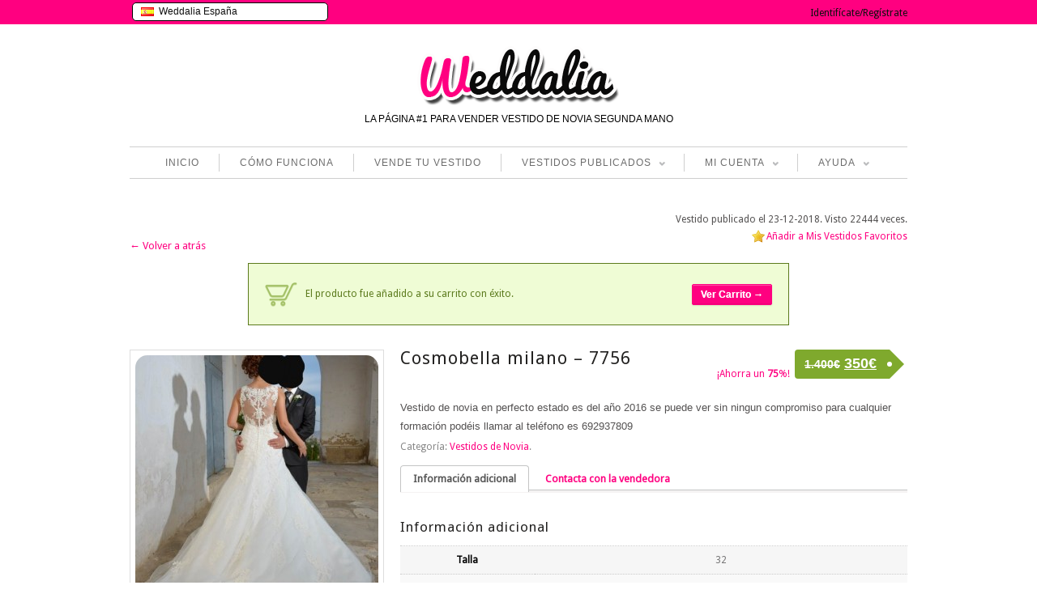

--- FILE ---
content_type: text/html; charset=UTF-8
request_url: https://www.weddalia.com/es/tienda-vender-vestido-novia/cosmobella-mod-7756/?add-to-cart=76742
body_size: 130495
content:
<!DOCTYPE html>
<!--[if IE 6]>
<html id="ie6" dir="ltr" lang="es-ES">
<![endif]-->
<!--[if IE 7]>
<html id="ie7" dir="ltr" lang="es-ES">
<![endif]-->
<!--[if IE 8]>
<html id="ie8" dir="ltr" lang="es-ES">
<![endif]-->
<!--[if !(IE 6) | !(IE 7) | !(IE 8)  ]><!-->
<html dir="ltr" lang="es-ES">
<!--<![endif]-->
<head>
<meta charset="UTF-8" />
<meta name="viewport" content="width=device-width" />
<title>Cosmobella milano – 7756 | Weddalia</title>


<script src="https://ajax.googleapis.com/ajax/libs/jquery/1.5.0/jquery.min.js"></script>

          
    
    <link rel="stylesheet" type="text/css" media="all" href="https://www.weddalia.com/es/wp-content/plugins/bwp-minify/min/?f=es/wp-content/themes/maya/style.css" />
    <link rel="pingback" href="https://www.weddalia.com/es/xmlrpc.php" />                              
	
		<link rel="stylesheet" type="text/css" media="screen and (max-width: 960px)" href="https://www.weddalia.com/es/wp-content/themes/maya/css/lessthen960.css" />
	<link rel="stylesheet" type="text/css" media="screen and (max-width: 600px)" href="https://www.weddalia.com/es/wp-content/themes/maya/css/lessthen600.css" />
	<link rel="stylesheet" type="text/css" media="screen and (max-width: 480px)" href="https://www.weddalia.com/es/wp-content/themes/maya/css/lessthen480.css" />
	    
    

    <!-- [favicon] begin -->
    <link rel="shortcut icon" type="image/x-icon" href="https://www.weddalia.com/es/wp-content/uploads/2012/10/w_rosa_sola_favicon4.ico" />
    <link rel="icon" type="image/x-icon" href="https://www.weddalia.com/es/wp-content/uploads/2012/10/w_rosa_sola_favicon4.ico" />
    <!-- [favicon] end -->  
    
    <link rel="alternate" type="application/rss+xml" title="Weddalia &raquo; Feed" href="https://www.weddalia.com/es/feed/" />
<link rel="alternate" type="application/rss+xml" title="Weddalia &raquo; RSS de los comentarios" href="https://www.weddalia.com/es/comments/feed/" />
<link rel="alternate" type="application/rss+xml" title="Weddalia &raquo; Cosmobella milano – 7756 RSS de los comentarios" href="https://www.weddalia.com/es/tienda-vender-vestido-novia/cosmobella-mod-7756/feed/" />
<link rel='stylesheet' id='wpfp-css' href='https://www.weddalia.com/es/wp-content/plugins/wp-favorite-posts/wpfp.css' type='text/css' />
<link rel='stylesheet' id='jquery-ui-style-css'  href='https://ajax.googleapis.com/ajax/libs/jqueryui/1.8.2/themes/smoothness/jquery-ui.css?ver=3.4.1' type='text/css' media='all' />
<link rel='stylesheet' id='pacifico-font-css'  href='https://fonts.googleapis.com/css?family=Pacifico&#038;subset=latin%2Ccyrillic%2Cgreek&#038;ver=3.4.1' type='text/css' media='all' />
<link rel='stylesheet' id='droid-sans-font-css'  href='https://fonts.googleapis.com/css?family=Droid+Sans&#038;subset=latin%2Ccyrillic%2Cgreek&#038;ver=3.4.1' type='text/css' media='all' />
<link rel='stylesheet' id='shadows-into-light-font-css'  href='https://fonts.googleapis.com/css?family=Shadows+Into+Light&#038;subset=latin%2Ccyrillic%2Cgreek&#038;ver=3.4.1' type='text/css' media='all' />
<link rel='stylesheet' type='text/css' media='all' href='https://www.weddalia.com/es/wp-content/plugins/bwp-minify/min/?f=es/wp-content/themes/maya/woocommerce/style.css,es/wp-content/plugins/woocommerce/assets/css/fancybox.css,es/wp-content/plugins/woocommerce/assets/css/chosen.css,es/wp-includes/js/thickbox/thickbox.css,es/wp-content/plugins/jquery-collapse-o-matic/style.css,es/wp-content/themes/maya/core/includes/css/prettyPhoto.css,es/wp-content/themes/maya/core/includes/css/tipsy.css,es/wp-content/themes/maya/css/slider-nivo.css,es/wp-content/plugins/cardoza-facebook-like-box/cardozafacebook.css,es/wp-content/plugins/contact-form-7/includes/css/styles.css,es/wp-content/plugins/indeed-smart-popup/assets/css/owl-carousel/owl.carousel.css,es/wp-content/plugins/indeed-smart-popup/assets/css/owl-carousel/owl.theme.css,es/wp-content/plugins/indeed-smart-popup/assets/css/owl-carousel/owl.transitions.css,es/wp-content/plugins/woocommerce-ajax-layered-nav/assets/css/advanced_nav.css,es/wp-content/plugins/woocommerce-product-badge/assets/css/style.css,es/wp-content/plugins/wp-responsive-menu-pro/css/wprmenu.css,es/wp-content/plugins/wp-responsive-menu-pro/inc/icons/style.css,es/wp-content/plugins/wp-user-frontend/css/wpuf.css,es/wp-content/themes/maya/inc/LayerSlider/css/layerslider.css' />
<link rel='stylesheet' type='text/css' media='screen' href='https://www.weddalia.com/es/wp-content/plugins/bwp-minify/min/?f=es/wp-content/plugins/q-and-a/css/q-a-plus.css' />
<script type="text/javascript">      
    var     yiw_slider_type = 'nivo',
            yiw_slider_nivo_timeout = 8  * 1000;
yiw_slider_nivo_animspeed = 0.5 * 1000; yiw_slider_nivo_effect = 'fade';</script>
    <script type="text/javascript">
    var yiw_prettyphoto_style = 'pp_default';
</script>
    <script type="text/javascript">      
    var     yiw_product_slider_interval = 2;</script>
    <script type='text/javascript'>
/* <![CDATA[ */
var site = {"loading_img":"https:\/\/www.weddalia.com\/es\/wp-content\/plugins\/woocommerce-ajax-layered-nav\/assets\/images\/loading.gif"};
/* ]]> */
</script>
<script type='text/javascript'>
/* <![CDATA[ */
var wprmenu = {"zooming":"yes","from_width":"768","parent_click":"yes","swipe":"no","submenu_open_icon":"wpr-icon-arrow-right9","submenu_close_icon":"wpr-icon-arrow-down9","submenu_display":"no"};
/* ]]> */
</script>
<script type='text/javascript'>
/* <![CDATA[ */
var wpuf = {"ajaxurl":"https:\/\/www.weddalia.com\/es\/wp-admin\/admin-ajax.php","postingMsg":"Creando anuncio...","confirmMsg":"\u00bfSeguro que quieres eliminar esta imagen?","nonce":"832aeb9bda","featEnabled":"1","plupload":{"runtimes":"html5,silverlight,flash,html4","browse_button":"wpuf-ft-upload-pickfiles","container":"wpuf-ft-upload-container","file_data_name":"wpuf_featured_img","max_file_size":"262144000b","url":"https:\/\/www.weddalia.com\/es\/wp-admin\/admin-ajax.php?action=wpuf_featured_img&nonce=46b57683cd","flash_swf_url":"https:\/\/www.weddalia.com\/es\/wp-includes\/js\/plupload\/plupload.flash.swf","silverlight_xap_url":"https:\/\/www.weddalia.com\/es\/wp-includes\/js\/plupload\/plupload.silverlight.xap","filters":[{"title":"Archivos permitidos","extensions":"*"}],"multipart":true,"urlstream_upload":true}};
/* ]]> */
</script>
<script type='text/javascript' src='https://www.weddalia.com/es/wp-content/plugins/bwp-minify/min/?f=es/wp-includes/js/jquery/jquery.js,es/wp-content/plugins/jquery-collapse-o-matic/collapse.min.js,es/wp-content/themes/maya/core/includes/js/jquery.easing.1.3.js,es/wp-content/themes/maya/core/includes/js/jquery.prettyPhoto.js,es/wp-content/themes/maya/core/includes/js/jquery.tipsy.js,es/wp-content/themes/maya/core/includes/js/jquery.tweetable.js,es/wp-content/themes/maya/core/includes/js/jquery.nivo.slider.pack.js,es/wp-content/themes/maya/core/includes/js/jquery.cycle.min.js,es/wp-content/themes/maya/core/includes/js/jquery.jcarousel.min.js,es/wp-includes/js/comment-reply.js,es/wp-content/plugins/cardoza-facebook-like-box/cardozafacebook.js,es/wp-content/plugins/indeed-smart-popup/assets/js/jquery-ui-1.10.4.custom.min.js,es/wp-content/plugins/indeed-smart-popup/assets/js/owl-carousel/owl.carousel.js,es/wp-content/plugins/indeed-smart-popup/assets/js/owl-carousel/owl.carousel.min.js,es/wp-content/plugins/indeed-smart-popup/assets/js/front-end_functions.js,es/wp-content/plugins/woocommerce-ajax-layered-nav/assets/js/ajax_layered_nav.js,es/wp-content/plugins/wp-responsive-menu-pro/js/jquery.transit.min.js,es/wp-content/plugins/wp-responsive-menu-pro/js/jquery.sidr.js,es/wp-content/plugins/wp-responsive-menu-pro/js/wprmenu.js,es/wp-content/plugins/wp-user-frontend/js/wpuf.js'></script>
<script type='text/javascript' src='https://www.weddalia.com/es/wp-content/plugins/bwp-minify/min/?f=es/wp-content/themes/maya/inc/LayerSlider/js/layerslider.kreaturamedia.jquery-min.js,es/wp-content/plugins/wp-favorite-posts/wpfp.js'></script>
<link rel="EditURI" type="application/rsd+xml" title="RSD" href="https://www.weddalia.com/es/xmlrpc.php?rsd" />
<link rel="wlwmanifest" type="application/wlwmanifest+xml" href="https://www.weddalia.com/es/wp-includes/wlwmanifest.xml" /> 
<meta name="generator" content="WordPress 3.4.1" />

<!-- All in One SEO Pack 1.6.15.2 by Michael Torbert of Semper Fi Web Design[-1,-1] -->
<meta name="description" content="Vestido de novia en perfecto estado es del año 2016 se puede ver sin ningun compromiso para cualquier formación podéis llamar al teléfono es 692937809" />
<meta name="robots" content="NOODP">
<link rel="canonical" href="https://www.weddalia.com/es/tienda-vender-vestido-novia/cosmobella-mod-7756/" />
<!-- /all in one seo pack -->
<!-- Q and A Plus -->
		<noscript><link rel="stylesheet" type="text/css" href="https://www.weddalia.com/es/wp-content/plugins/q-and-a/css/q-a-plus-noscript.css?ver=1.0.3" /></noscript><link rel="alternate" type="application/rss+xml"  title="Nuevos productos" href="https://www.weddalia.com/es/tienda-vender-vestido-novia/feed/" />		<style id="wprmenu_css" type="text/css" >
			/* apply appearance settings */
			#wprmenu_bar {
				background: #FF0080;
			}
			#wprmenu_bar .menu_title, #wprmenu_bar .wprmenu_icon_menu, .toggle-search i {
				color: #FFFFFF;
			}
			#wprmenu_menu, .search-expand {
				background: #ff7fbf!important;
			}
			#wprmenu_menu.wprmenu_levels ul li {
				border-bottom:1px solid #131212;
				border-top:1px solid #ff7fbf;
			}
			#wprmenu_menu ul li a {
				color: #FFFFFF;
			}
			.wpr_search button.wpr_submit,.toggle-search {
				color: ;
			}
			#wprmenu_menu ul li a:hover {
				color: #FF0080;
			}
			#wprmenu_menu.wprmenu_levels a.wprmenu_parent_item {
				border-left:1px solid #ff7fbf;
			}
			#wprmenu_menu .wprmenu_icon_par {
				color: #FFFFFF;
			}
			#wprmenu_menu .wprmenu_icon_par:hover {
				color: #FF0080;
			}
			#wprmenu_menu.wprmenu_levels ul li ul {
				border-top:1px solid #131212;
			}
			#wprmenu_bar .wprmenu_icon i {
				color: #FFFFFF;
				font-size: 26px;
				line-height: 20px;
			}
			.wpr_social_icons a i {
				color: 			}
			.wpr_social_icons{
				border-bottom:2px solid #131212;
				border-top:1px solid #ff7fbf;
			}
							#wprmenu_menu, #wprmenu_menu ul, #wprmenu_menu li {
					border-bottom:none!important;
				}
				#wprmenu_menu.wprmenu_levels > ul {
					border-bottom:1px solid #ff7fbf!important;
				}
				.wprmenu_no_border_bottom {
					border-bottom:none!important;
				}
				#wprmenu_menu.wprmenu_levels ul li ul {
					border-top:none!important;
				}
			
			#wprmenu_menu.left {
				width:80%;
				left: -80%;
			    right: auto;
			}
			#wprmenu_menu.right {
			    width:80%;
			    right: -80%;
			    left: auto;
			}

			

			/* show the bar and hide othere navigation elements */
			@media only screen and (max-width: 768px) {
				html { padding-top: 42px!important; }
				#wprmenu_bar { display: block!important; }
				div#wpadminbar { position: fixed; }
				ul#menu-menu.level-1,div#logo.group,div.topbar-right { display:none!important; }			}
		</style>
		    <style type="text/css">
        ul.wpuf-attachments{ list-style: none; overflow: hidden;}
        ul.wpuf-attachments li {float: left; margin: 0 10px 10px 0;}
            </style>
        <script type="text/javascript">
    jQuery(document).ready(function($){   
        $('body').bind('added_to_cart', function(){
            $('.add_to_cart_button.added').text('ADDED');
        });               
    });
    </script>
        <script type="text/javascript">
    
    jQuery(document).ready(function(){
    	
    	    });
    
    </script>
    

<!-- WooCommerce Version -->
<meta name="generator" content="WooCommerce 1.5.8" />

		<script name='SmartPopUp'>
			setCookie('session_time[2]', 1768791614, 365);	
		</script>
		            <script name='SmartPopUp'>
            	setCookie('visit_views[2]', '', -1);
            	setCookie('visit_views[2]', 0, 365);
            </script>
        				<script name='SmartPopUp'>
				setCookie('visit_pages[2]', '', -1);
				setCookie('visit_pages[2]', 1, 365);
			</script>
						<script name='SmartPopUp'>
				setCookie('country[2]', '', -1);
				setCookie('country[2]', '', 365);
			</script>
			

	<script name='SmartPopup Schedule Time JS'>
	function pad(n) { return ("0" + n).slice(-2); }
	if (typeof schedule_array == 'undefined') {
			var schedule_array = [];
		}
 
		var allow = 1;
		 schedule_array[2] = allow;

	</script>
	
<style type="text/css">#top { background-color:#FF0080; }
#top p, #top li { color:#fff !important; }
#top a { color:#0f0f0f !important; }
#top a:hover { color:#969696 !important; }
.topbar-right .topbar-level-1 > li > ul { background-color:#fff !important; }
.topbar-right .topbar-level-1 > li > ul li a { color:#000000 !important; }
#cart .quick-cart li a, #cart .quick-cart li .price { color:#000000 !important; }
#logo p { color:#010101; }
#nav ul li a:hover, #nav ul.sub-menu li a:hover, #nav ul.children a:hover { color:#FF0080; }
#nav .current-menu-item a { color:#FF0080; }
#nav ul.sub-menu li a:hover, #nav ul.children li a:hover { color:#FF0080; }
h1 span, h2 span, h3 span, h4 span, h5 span, h6 span { color:#FF0080; }
a, #footer a, #footer .widget a, #copyright a, .testimonial-widget a.url-testimonial, .testimonial-widget a.name-testimonial:hover, #sidebar .recent-post a.title, #sidebar .recent-comments a.title, #sidebar .recent-comments a.goto, #sidebar .recent-comments .author a, .gallery-filters ul.filters li a:hover, .gallery-filters ul.filters li.selected a { color:#FF0080; }
a:hover, #footer a:hover, #footer .widget a:hover, #copyright a:hover, .testimonial-widget a.name-testimonial, .testimonial-widget a.url-testimonial:hover, .sheeva-widget-content .sheeva-lastpost h3, #sidebar .recent-post a.title:hover, #sidebar .recent-comments a.title:hover, #sidebar .recent-comments a.goto:hover, #sidebar .recent-comments .author a:hover { color:#C10061; }
#sidebar a:hover, #sidebar div a:hover, #sidebar ul li a:hover, #sidebar p a:hover, #sidebar .widget a:hover, #sidebar div ul li a:hover { color:#C10061 !important; }
span.onsale { color:transparent; filter: alpha(opacity=0); }
span.onsale { background-color:transparent; filter: alpha(opacity=0); }
.products li .buttons a.details { background-color:#fff; }
.products li .buttons a.details { color:#FF0080; }
.products li .buttons a.details:hover { background-color:#fff; }
.hentry h1 a, .hentry h2 a, .blog-big .meta a, .blog-small .meta a { color:#000000; }
.hentry h1 a:hover, .hentry h2 a:hover, .blog-big .meta a:hover, .blog-small .meta a:hover { color:#FF0080; }
#footer { background-color:#FF0080; }
#footer .inner { background-color:#FF0080; }
#footer .inner:first-child { border-top-color:#FF0080; }
#footer h3 { color:#fff; }
#footer p { color:#fff; }
#footer a { color:#fff !important; }
#footer a:hover { color:#FFA4D1 !important; }
#footer .widget ul li a { color:#fff !important; }
#footer .widget ul li a:hover { color:#FFA4D1 !important; }
#copyright { background-color:#FF0080; }
#copyright .inner { background-color:#FF0080; }
#copyright .inner { border-top-color:#fff; }
#copyright p { color:#fff; }
#copyright a { color:#fff; }
#copyright a:hover { color:#FFA4D1; }
#primary p, #sidebar .recent-post a.title, .slider-minilayers-static p, .home_items, #primary li, .testimonial-widget blockquote p, #sidebar .icon-text p, .features-tab-content p, .products li .price, .products.ribbon li .below-thumb, .contact-form span.label address, dd, blockquote { font-size:13px; }
.hentry .meta .author, .hentry .meta .date, .hentry .meta .categories, .hentry .comments, .hentry .meta .author span, .hentry .meta .date span, .hentry .meta .categories span, .hentry .comments span, .hentry .meta .author a, .hentry .meta .date a, .hentry .meta .categories a, .hentry .comments a, .hentry .blog-elegant-socials p, .hentry .socials { font-size:11px !important; }
/* TACHADO DIAGONAL */

.strikethrough
{
	position: relative;
        
}

	.strikethrough:before
	{
		position: absolute;
		content: "";
		/*width: 170%;*/
		/*left: -35%;*/
		left: 0;
		top: 50%;
		right: 0;
		/*border-top: 1px solid #333333;*/
                border-top: 2px solid red;
		/*border-color: inherit;*/
		-webkit-transform: rotate(-20eg);
		-moz-transform: rotate(-20deg);
		-ms-transform: rotate(-20deg);
		-o-transform: rotate(-20deg);
		transform: rotate(-20deg);
	}


/* RIBBON BANNERS */

.ribbon {
	position: absolute;
	top: 0;
	right: 0;
}

/* reset certain elements (in case of conflicting CSS for classes, links, etc.) */
.ribbon .text,
.ribbon .banner,
.ribbon a {
	margin: 0;
    padding: 0;
    border: 0;
    outline: 0;
    font-size: 100%;
    vertical-align: baseline;
    background: transparent;
}

.ribbon a {
	color: #fff;
	text-decoration: none;
}

.no-css-transforms .ribbon {
	font-size: 1em;
	position: relative;
	width: 100%;
}

.ribbon .banner {
	-webkit-transform: rotate(45deg);
	-moz-transform: rotate(45deg);
	-ms-transform: rotate(45deg);
	-o-transform: rotate(45deg);
	transform: rotate(45deg);
	color: #fff;
	-webkit-font-smoothing: antialiased;
	display: block;
	float: right;
	position: relative;
	right: -14px;
	top: 22px;
	width: 100px;
}

.ribbon-small .banner {
	right: -8px;
	top: 15px;
	width: 65px;
}

.ribbon-large .banner {
	right: -20px;
	top: 32px;
	width: 150px;
}

.ribbon .banner::after,
.ribbon .banner::before {
	content: '';
	display: block;
	height: 12px;
	position: absolute;
	width: 30px;
}

.ribbon-small .banner::after,
.ribbon-small .banner::before {
	height: 6px;
	width: 20px;
}

.ribbon-large .banner::after,
.ribbon-large .banner::before {
	height: 18px;
	width: 45px;
}

.ribbon .banner::before {
	-webkit-transform: skewY(-45deg) translate(50%,15px);
	-moz-transform: skewY(-45deg) translate(50%,15px);
	-ms-transform: skewY(-45deg) translate(50%,15px);
	-o-transform: skewY(-45deg) translate(50%,15px);
	-webkit-transform-origin: 100% center;
	-moz-transform-origin: 100% center;
	-ms-transform-origin: 100% center;
	-o-transform-origin: 100% center;
	left: -45px;
}

.ribbon-small .banner::before {
	top: -5px;
	left: -30px;
}

.ribbon-large .banner::before {
	top: 9px;
	left: -68px;
}

.ribbon .banner::after {
	-webkit-transform: translate(100%,-100%) skewY(45deg) translateX(-58%);
	-moz-transform: translate(100%,-100%) skewY(45deg) translateX(-58%);
	-ms-transform: translate(100%,-100%) skewY(45deg) translateX(-58%);
	-o-transform: translate(100%,-100%) skewY(45deg) translateX(-58%);
	-webkit-transform-origin: 0 center;
	-moz-transform-origin: 0 center;
	-ms-transform-origin: 0 center;
	-o-transform-origin: 0 center;
	right: -17px;
}

.ribbon-small .banner::after {
	top: 18px;
	right: -12px;
}

.ribbon-large .banner::after {
	top: 45px;
	right: -26px;
}


.no-css-transforms .ribbon .banner {
	position: static;
	width: 100%;
	float: none;
	font-size: 10px;
}

.ribbon .text {
	position: relative;
	z-index: 2;
	padding: 6px 0;
	font-size: 12px;
	font-weight: bold;
	min-height: 18px;
	line-height: 18px;
	text-shadow: 1px 1px 1px rgba(0, 0, 0, 0.20);
	white-space: nowrap;
	text-overflow: ellipsis;
}

/* small text */
.ribbon-small .text {
	padding: 3px 0;
	font-size: 10px;
	min-height: 14px;
	line-height: 14px;
}

/* large text */
.ribbon-large .text {
	padding: 9px 0;
	font-size: 18px;
	min-height: 28px;
	line-height: 28px;
}


.ribbon .text::before,
.ribbon .text::after {
	content: '';
	display: block;
	height: 30px;
	position: absolute;
	top: 0;
	width: 100%;
	z-index: -1;
}

/* small text */
.ribbon.ribbon-small .text::before,
.ribbon.ribbon-small .text::after {
	height: 20px;
}

/* large text */
.ribbon.ribbon-large .text::before,
.ribbon.ribbon-large .text::after {
	height: 46px;
}

.ribbon .text::before {
	-webkit-transform: translateX(-15%) skewX(-45deg);
	-moz-transform: translateX(-15%) skewX(-45deg);
	-ms-transform: translateX(-15%) skewX(-45deg);
	-o-transform: translateX(-15%) skewX(-45deg);
}

.ribbon .text::after {
	-webkit-transform: translateX(15%) skewX(45deg);
	-moz-transform: translateX(15%) skewX(45deg);
	-ms-transform: translateX(15%) skewX(45deg);
	-o-transform: translateX(15%) skewX(45deg);
}

.no-css-transforms .ribbon .text {
	height: 25px;
	padding: 3px;
}


/*--- RIBBON COLORS ---*/

/* default */
.ribbon .banner::after,
.ribbon .banner::before {
	background-color: #51a351;
}
.ribbon .text::before,
.ribbon .text::after,
.no-css-transforms .ribbon .text {
	background-color: #62c462;
}

/* green */
.ribbon-green .banner::after,
.ribbon-green .banner::before {
	background-color: #51a351;
}
.ribbon-green .text::before,
.ribbon-green .text::after,
.no-css-transforms .ribbon-green .text {
	background-color: #62c462;
}

/* blue */
.ribbon-blue .banner::after,
.ribbon-blue .banner::before {
	background-color: #0044cc;
}
.ribbon-blue .text::before,
.ribbon-blue .text::after,
.no-css-transforms .ribbon-blue .text {
	background-color: #0088cc;
}

/* mms blue */
.ribbon-blue-mms .banner::after,
.ribbon-blue-mms .banner::before {
	background-color: #2d5b98;
}
.ribbon-blue-mms .text::before,
.ribbon-blue-mms .text::after,
.no-css-transforms .ribbon-blue-mms .text {
	background-color: #367ab3;
}

/* light blue */
.ribbon-blue-light .banner::after,
.ribbon-blue-light .banner::before {
	background-color: #2f96b4;
}
.ribbon-blue-light .text::before,
.ribbon-blue-light .text::after,
.no-css-transforms .ribbon-blue-light .text {
	background-color: #5bc0de;
}

/* yellow */
.ribbon-yellow .banner::after,
.ribbon-yellow .banner::before {
	background-color: #f2ba00;
}
.ribbon-yellow .text::before,
.ribbon-yellow .text::after,
.no-css-transforms .ribbon-yellow .text {
	background-color: #ffd95e;
}

/* orange */
.ribbon-orange .banner::after,
.ribbon-orange .banner::before {
	background-color: #f89406;
}
.ribbon-orange .text::before,
.ribbon-orange .text::after,
.no-css-transforms .ribbon-orange .text {
	background-color: #fbb450;
}

/* red */
.ribbon-red .banner::after,
.ribbon-red .banner::before {
	background-color: #bd362f;
}
.ribbon-red .text::before,
.ribbon-red .text::after,
.no-css-transforms .ribbon-red .text {
	background-color: #ee5f5b;
}

/* purple */
.ribbon-purple .banner::after,
.ribbon-purple .banner::before {
	background-color: #611bbd;
}
.ribbon-purple .text::before,
.ribbon-purple .text::after,
.no-css-transforms .ribbon-purple .text {
	background-color: #af4ce8;
}

/* pink */
.ribbon-pink .banner::after,
.ribbon-pink .banner::before {
	background-color: #f000c0;
}
.ribbon-pink .text::before,
.ribbon-pink .text::after,
.no-css-transforms .ribbon-pink .text {
	background-color: #ff5edf;
}

/* black */
.ribbon-black .banner::after,
.ribbon-black .banner::before {
	background-color: #222222;
}
.ribbon-black .text::before,
.ribbon-black .text::after,
.no-css-transforms .ribbon-black .text {
	background-color: #444444;
}

/* TABLA PRECIOS */

.pricing-table ul{ 
    border-width: 1px; 
    border-style: solid; 
    border-color: #CCCCCC; 
    border-radius: 3px; 
    margin: 9px; 
    width: 280px; 
    text-align: center; 
    list-style: none; 
    float: left; 
    padding: 0px; 
    background-color: #FFFFFF; 
} 
.pricing-table ul li{ 
    padding: 5px; 
    background-color: #EFEFEF; 
    border-width: 2px; 
    border-color: #B83737; 
    border-radius: 0px; 
    border-bottom-width: 2px; 
    font-size: 14px; 
} 
.pricing-table li:nth-child(odd){ 
    background-color: #F7F7F7; 
} 
.pricing-table ul .heading{ 
    color: #FFFFFF; 
    background-color: rgba(255, 108, 182, 0.66); 
    font-size: 16px; 
} 
.pricing-table ul .price{ 
    font-size: 25px; 
} 
.pricing-table ul .action{ 
    font-size: 14px; 
    color: #2A6496; 
} 
.feature{ 
    -webkit-transform: scale(1.00); 
    transform: scale(1.00); 
    box-shadow: 3px 5px 7px rgb(0, 136, 204); 
} 
} 
.pricing-table .action a{ 
    border-color: #B83737; 
    border-width: 0px; 
    border-radius: 2px; 
    background-color: #EEEEEE; 
    padding-top: 5px; 
    padding-bottom: 5px; 
    padding-left: 15px; 
    padding-right: 15px; 
    border-style: solid; 
    color: #000000; 
}

/* FINAL TABLA PRECIOS */


/* Para recomendados*/

.enjoy-css {
  display: inline-block;
  -webkit-box-sizing: content-box;
  -moz-box-sizing: content-box;
  box-sizing: content-box;
  cursor: pointer;
  padding: 0 4px;
  border: none;
  -webkit-border-radius: 3px;
  border-radius: 3px;
  font: normal normal bold 11px/normal Arial, Helvetica, sans-serif;
  color: rgba(0,0,0,1);
  -o-text-overflow: clip;
  text-overflow: clip;
  background: rgba(255,255,0,0.57);
  -webkit-box-shadow: 2px 2px 2px 0 rgba(0,0,0,0.2) ;
  box-shadow: 2px 2px 2px 0 rgba(0,0,0,0.2) ;
  -webkit-transition: all 300ms cubic-bezier(0.42, 0, 0.58, 1);
  -moz-transition: all 300ms cubic-bezier(0.42, 0, 0.58, 1);
  -o-transition: all 300ms cubic-bezier(0.42, 0, 0.58, 1);
  transition: all 300ms cubic-bezier(0.42, 0, 0.58, 1);
   text-align: center;
}


/* Para quitar el borde gris del widget PrettyProgress Bar*/

.widget > div.prettysimpleprogresswidget {border-left: 0px;padding: 0;margin: 0;}


/* Para cambiar el estilo de los botones*/

a.button, button.button, input.button, #review_form #submit { background:#FF0080 !important; text-shadow:0 0px 0 #ffffff;color:#ffffff;text-shadow:0 0px 0 rgba(255,255,255,0.8);border:1px solid #FF0080;}

a.button:hover,button.button:hover,input.button:hover,#respond input#submit:hover,#content input.button:hover{background:#D9006C !important;text-shadow:0 0px 0 #ffffff;color:#ffffff;text-shadow:0 0px 0 rgba(255,255,255,0.8);border:1px solid #FF0080;}

/* Para que funcione el SHARE en la pagina de producto- Tambien he cambiado el styles.css en maya/woocommerce/style.css*/

div.product div.images div.socials a {border: 0px;padding: 0px;display: inline-block;width: 21px;height: 21px;}

div.product div.images a, div.product div.images a.thumbnails, div.product div.images .thumbnails a { background-color: transparent !important;}


/* Para quitar la sombra del texto del topbar*/

#top .topbar-left p{text-shadow:none;}

/* Para quitar el borde gris del widget AJAX Layered*/

.widget > nav + div {border-left: 0px;padding: 0;margin: 0;}

/* Para que el widget que viene por defecto en Woocommerce actue igual que el AJAX Layered, en términos de orden, etc */

.widget_layered_nav {
		overflow: hidden;
		zoom: 1;}
.widget_layered_nav ul{margin:0;padding:0;border:0;list-style:none outside;float:left}.widget_layered_nav ul li{padding:3px 10px 0px 0 !important;list-style:none;float:left}.widget_layered_nav ul li:after{content:"";display:block;clear:both}.widget_layered_nav ul li a,.widget_layered_nav ul li span{padding:0px 0;float:left}.widget_layered_nav ul li.chosen a{padding:0 6px 0 18px;border:1px solid #3399cc;background:#3399cc url(https://www.weddalia.com/es/wp-content/plugins/woocommerce/assets/images/cross_white.png) no-repeat 6px center;box-shadow:inset 0 1px 1px rgba(255,255,255,0.5) #888888;-webkit-box-shadow:inset 0 1px 1px rgba(255,255,255,0.5) #888888;-moz-box-shadow:inset 0 1px 1px rgba(255,255,255,0.5) #888888;color:#ffffff;-webkit-border-radius:3px;-moz-border-radius:3px;border-radius:3px}.widget_layered_nav ul small.count{float:right;margin-left:6px;font-size:1em;padding:1px 0;color:#777777}	.products.traditional li { width:164px !important; }
	.products li a strong { width:120px !important; }
	.products.traditional li a img { width:150px !important; }
	div.product div.images { width:32.708333333333%; }
	div.product div.images img { width:300px; }
	.layout-sidebar-no div.product div.summary { width:65.208333333333%; }
	.layout-sidebar-right div.product div.summary, .layout-sidebar-left div.product div.summary { width:55.466666666667%; }
	.layout-sidebar-no .product.hentry > span.onsale { right:636px; left:auto; }
	.layout-sidebar-right .product.hentry > span.onsale, .layout-sidebar-left .product.hentry > span.onsale { right:426px; left:auto; }     
	.ei-slider {height:338px;}
body, .stretched-layout .wrapper {
    background:#fff;}
#header { background:; }    .wrapper-content { width:700px; }
    #portfolio li img, #portfolio li .thumb,  { width:280px;height:143px; }.portfolio-slider li a img, .portfolio-slider li a, .portfolio-slider li { width:205px;height:118px; }#portfolio-bigimage img { width:617px;height:295px; }.gallery-wrap li img, .gallery-wrap .internal_page_item { width:208px;height:168px; }#logo a.logo-text { font-family: 'Pacifico', sans-serif !important; }
h1 { font-family: 'Droid Sans', sans-serif !important; }
h2, h2 a { font-family: 'Droid Sans', sans-serif !important; }
h3 { font-family: 'Droid Sans', sans-serif !important; }
h4 { font-family: 'Droid Sans', sans-serif !important; }
h5 { font-family: 'Droid Sans', sans-serif !important; }
h6 { font-family: 'Droid Sans', sans-serif !important; }
#slider .slider-nivo-static h3 { font-family: 'Droid Sans', sans-serif !important; }
#slider .slider-nivo-static h3 span { font-family: 'Droid Sans', sans-serif !important; }
#slogan h2 { font-family: 'Droid Sans', sans-serif !important; }
#slogan h3 { font-family: 'Droid Sans', sans-serif !important; }
.testimonial .testimonial-name a.name, .testimonial-name span.name { font-family: 'Shadows Into Light', sans-serif !important; }
.special-font { font-family: 'Shadows Into Light', sans-serif !important; }
#logo .logo-description { font-family: 'Calibri', sans-serif !important; }
#nav ul li a { font-family: 'Calibri', sans-serif !important; }
p, .unoslider_caption, .comment-body, .comment-body p, #comments .fn, .cart span, .shop_table span, .shop_table th, .shop_table td { font-family: 'Calibri', sans-serif !important; }
#slider .slider-nivo-static p { font-family: 'Calibri', sans-serif !important; }
#sidebar .widget h2, #sidebar .widget h3, #footer .widget h2, #footer .widget h3 { font-family: 'Calibri', sans-serif !important; }
#slider .slider-nivo-static p { font-family: 'Calibri', sans-serif !important; }
</style>

<meta name="twitter:card" content="product">
<meta name="twitter:url" value="https://www.weddalia.com/es/tienda-vender-vestido-novia/cosmobella-mod-7756/" />
<meta name="twitter:site" content="@Weddalia">
<meta name="twitter:creator" content="@Weddalia">
<meta name="twitter:title" content="¡Nuevo vestido publicado en Weddalia España!">
<meta name="twitter:description" value="Comentarios de la vendedora: <p>Vestido de novia en perfecto estado  es del año 2016 se puede ver sin ningun compromiso para cualquier formación podéis llamar al teléfono es 692937809</p>
" />
<meta name="twitter:image" value="https://www.weddalia.com/es/wp-content/uploads/2018/12/20181223_184823.jpg" />
<meta name="twitter:data1" value="350€ (Nuevo 1400€) ¡Ahorra un 64%!" />
<meta name="twitter:label1" content="PRECIO">
<meta name="twitter:data2" value="Cosmobella milano – 7756" />
<meta name="twitter:label2" content="MARCA/DISEÑADOR">
<meta name="twitter:domain" content="Weddalia.com/es">



<!-- Google tag (gtag.js) -->
<script async src="https://www.googletagmanager.com/gtag/js?id=G-QW0XXQSNX0"></script>
<script>
  window.dataLayer = window.dataLayer || [];
  function gtag(){dataLayer.push(arguments);}
  gtag('js', new Date());

  gtag('config', 'G-QW0XXQSNX0');
</script>

</head>

<body class="single single-product postid-102222 no_js responsive not-logged-in stretched-layout chrome theme-mayashop woocommerce woocommerce-page google-font-pacifico google-font-droid-sans google-font-droid-sans google-font-droid-sans google-font-droid-sans google-font-droid-sans google-font-droid-sans google-font-droid-sans google-font-droid-sans google-font-droid-sans google-font-droid-sans google-font-shadows-into-light google-font-shadows-into-light">   
                             
    <!-- START SHADOW WRAPPER -->
    <div class="bg-shadow group">        
                             
        <!-- START WRAPPER -->
        <div class="wrapper group">        
            
            <!-- START HEADER -->
            <div id="header" class="group">   
        
                <!-- TOPBAR -->
                
                <div id="top">
			<div class="inner">
                <div class="topbar-left">
                                    <p><div id="country-select">
  <form>
  <select id="country-options" name="country-options">
      <option selected="selected" title="https://www.weddalia.com/es/" value="es">Weddalia España</option>
       <option title="http://www.weddalia.com/fr/" value="fr">Weddalia France</option>
        <option title="http://www.weddalia.com/it/" value="it">Weddalia Italia</option>
       <option title="http://www.brautkleidverkaufen.com/de/" value="de">Brautkleid Verkaufen</option>
<option title="http://www.brautkleidverkaufen.com/at/" value="at">Brautkleid Verkaufen Österreich</option>
<option title="https://www.weddalia.com/ch/" value="ch">Weddalia Schweiz</option>      
<option title="http://www.weddalia.com/pt/" value="pt">Weddalia Portugal</option>
      <option  title="http://www.weddalia.com/uk/" value="uk">Weddalia UK</option>
        <option  title="http://www.weddalia.com/ie/" value="ie">Weddalia Ireland</option>
        <option  title="http://www.weddalia.com/us/" value="us">Weddalia United States</option>
<option  title="http://www.weddalia.com/ca/" value="ca">Weddalia Canada</option>
        <option  title="http://www.weddalia.com/au/" value="au">Weddalia Australia</option>
        <option title="http://www.weddalia.com/br/" value="br">Weddalia Brasil</option> 
       <option title="http://www.weddalia.com/mx/" value="mx">Weddalia México</option>
        <option title="http://www.weddalia.com/ar/" value="ar">Weddalia Argentina</option>
       <option title="http://www.weddalia.com/cl/" value="cl">Weddalia Chile</option>
     <option  title="http://www.weddalia.com/co/" value="co">Weddalia Colombia</option>
      <option title="https://www.weddalia.com/es/contacto-otro-pais/" value="xx">Otros países</option>
      <option title="https://www.weddalia.com/es/other-countries-contact/" value="xx">Other countries</option>
   </select>
     </form>
</div></p>
                                
                                </div>
                <div class="topbar-right" style="right:0;">
                                                  
		
			<div id="sidebar-topbar">
				 
				 
				
                		
				       
				 
			</div>                    <ul class="topbar-level-1">
                                                                       <li><a href="https://www.weddalia.com/es/mi-cuenta/">Identifícate/Regístrate</a></li>
                                            </ul>
                </div>
							</div><!-- .inner -->
		</div><!-- #top -->                <!-- END TOPBAR -->  
                
                <div class="group inner">
                    <!-- START LOGO -->
                    <div id="logo" class="group">
                                                    <a href="https://www.weddalia.com/es" title="Weddalia"> 
                                                                <img src="https://www.weddalia.com/es/wp-content/uploads/2012/07/logo_weddalia.png" alt="Logo Weddalia"   />
                            </a>
                                                <p class="logo-description">La página #1 para Vender Vestido de Novia Segunda Mano</p>                    </div>
                    <!-- END LOGO -->  
                    
                    <!-- START SEARCHFORM -->
                     
                    <!-- END SEARCHFORM -->
                
                    <!-- START NAV -->
                    <div id="nav" class="group">
                        <ul id="menu-menu" class="level-1"><li id="menu-item-53" class="menu-item menu-item-type-post_type menu-item-object-page menu-item-53"><a href="https://www.weddalia.com/es/">INICIO</a></li>
<li id="menu-item-3224" class="menu-item menu-item-type-post_type menu-item-object-page menu-item-3224"><a href="https://www.weddalia.com/es/como-funciona/">CÓMO FUNCIONA</a></li>
<li id="menu-item-3225" class="menu-item menu-item-type-post_type menu-item-object-page menu-item-3225"><a href="https://www.weddalia.com/es/vende-tu-vestido-de-novia/">VENDE TU VESTIDO</a></li>
<li id="menu-item-8443" class="megamenu columns-2 menu-item menu-item-type-post_type menu-item-object-page current_page_parent menu-item-8443"><a href="https://www.weddalia.com/es/tienda-vender-vestido-novia/">VESTIDOS PUBLICADOS</a>
<ul class="sub-menu">
	<li id="menu-item-8444" class="menu-item menu-item-type-taxonomy menu-item-object-product_cat current-product-ancestor current-menu-parent current-product-parent menu-item-8444"><a href="https://www.weddalia.com/es/categoría-producto/vestidos-de-novia/">Vestidos de Novia</a>
	<ul class="sub-menu">
		<li id="menu-item-8445" class="menu-item menu-item-type-custom menu-item-object-custom menu-item-8445"><a href="https://www.weddalia.com/es/categor%C3%ADa-producto/vestidos-de-novia/?filtering=1&amp;filter_estado=183">Nuevos</a></li>
		<li id="menu-item-8446" class="menu-item menu-item-type-custom menu-item-object-custom menu-item-8446"><a href="https://www.weddalia.com/es/categor%C3%ADa-producto/vestidos-de-novia/?filtering=1&amp;filter_estado=181">De muestrario</a></li>
		<li id="menu-item-8447" class="menu-item menu-item-type-custom menu-item-object-custom menu-item-8447"><a href="https://www.weddalia.com/es/categor%C3%ADa-producto/vestidos-de-novia/?filtering=1&amp;filter_estado=182">Usados</a></li>
		<li id="menu-item-8448" class="menu-item menu-item-type-custom menu-item-object-custom menu-item-8448"><a href="https://www.weddalia.com/es/categor%C3%ADa-producto/vestidos-de-novia/">Todos</a></li>
	</ul>
</li>
	<li id="menu-item-8449" class="menu-item menu-item-type-taxonomy menu-item-object-product_cat menu-item-8449"><a href="https://www.weddalia.com/es/categoría-producto/vestidos-de-fiesta/">Vestidos de Fiesta</a>
	<ul class="sub-menu">
		<li id="menu-item-8450" class="menu-item menu-item-type-custom menu-item-object-custom menu-item-8450"><a href="https://www.weddalia.com/es/categor%C3%ADa-producto/vestidos-de-fiesta/?filtering=1&amp;filter_estado=183">Nuevos</a></li>
		<li id="menu-item-8451" class="menu-item menu-item-type-custom menu-item-object-custom menu-item-8451"><a href="https://www.weddalia.com/es/categor%C3%ADa-producto/vestidos-de-fiesta/?filtering=1&amp;filter_estado=181">De muestrario</a></li>
		<li id="menu-item-8452" class="menu-item menu-item-type-custom menu-item-object-custom menu-item-8452"><a href="https://www.weddalia.com/es/categor%C3%ADa-producto/vestidos-de-fiesta/?filtering=1&amp;filter_estado=182">Usados</a></li>
		<li id="menu-item-8453" class="menu-item menu-item-type-custom menu-item-object-custom menu-item-8453"><a href="https://www.weddalia.com/es/categor%C3%ADa-producto/vestidos-de-fiesta/">Todos</a></li>
	</ul>
</li>
</ul>
</li>
<li id="menu-item-3227" class="menu-item menu-item-type-post_type menu-item-object-page menu-item-3227"><a href="https://www.weddalia.com/es/mi-cuenta/">MI CUENTA</a>
<ul class="sub-menu">
	<li id="menu-item-3228" class="menu-item menu-item-type-post_type menu-item-object-page menu-item-3228"><a href="https://www.weddalia.com/es/panel-de-anuncios/">Mi Panel de Anuncios</a></li>
	<li id="menu-item-3229" class="menu-item menu-item-type-post_type menu-item-object-page menu-item-3229"><a href="https://www.weddalia.com/es/favoritos/">Mis Vestidos Favoritos</a></li>
	<li id="menu-item-3230" class="menu-item menu-item-type-post_type menu-item-object-page menu-item-3230"><a href="https://www.weddalia.com/es/cambiar-email/">Cambiar e-mail</a></li>
	<li id="menu-item-3231" class="menu-item menu-item-type-post_type menu-item-object-page menu-item-3231"><a href="https://www.weddalia.com/es/mi-cuenta/cambiar-contrasena/">Cambiar contraseña</a></li>
</ul>
</li>
<li id="menu-item-1595" class="menu-item menu-item-type-custom menu-item-object-custom menu-item-1595"><a href="#">AYUDA</a>
<ul class="sub-menu">
	<li id="menu-item-3232" class="menu-item menu-item-type-post_type menu-item-object-page menu-item-3232"><a href="https://www.weddalia.com/es/testimonials/">Testimonios</a></li>
	<li id="menu-item-3233" class="menu-item menu-item-type-post_type menu-item-object-page menu-item-3233"><a href="https://www.weddalia.com/es/faq/">Preguntas Frecuentes</a></li>
	<li id="menu-item-4248" class="menu-item menu-item-type-post_type menu-item-object-page menu-item-4248"><a href="https://www.weddalia.com/es/6-consejos-para-vender-tu-vestido-de-novia-on-line/">Consejos para vender tu vestido</a></li>
	<li id="menu-item-3026" class="menu-item menu-item-type-post_type menu-item-object-page menu-item-3026"><a href="https://www.weddalia.com/es/sobre-nosotros/">Sobre nosotros</a></li>
	<li id="menu-item-3234" class="menu-item menu-item-type-post_type menu-item-object-page menu-item-3234"><a href="https://www.weddalia.com/es/contacto/">Contacto</a></li>
	<li id="menu-item-3018" class="menu-item menu-item-type-post_type menu-item-object-page menu-item-3018"><a href="https://www.weddalia.com/es/contacto-de-prensa/">Prensa</a></li>
	<li id="menu-item-2648" class="menu-item menu-item-type-post_type menu-item-object-page menu-item-2648"><a href="https://www.weddalia.com/es/danos-tu-opinion/">¡Danos tu opinión!</a></li>
	<li id="menu-item-56946" class="menu-item menu-item-type-post_type menu-item-object-page menu-item-56946"><a href="https://www.weddalia.com/es/international/">International</a></li>
	<li id="menu-item-56801" class="menu-item menu-item-type-post_type menu-item-object-page menu-item-56801"><a href="https://www.weddalia.com/es/sorteo-cofre-regalo/">Sorteo Cofre-Regalo</a></li>
	<li id="menu-item-61788" class="menu-item menu-item-type-post_type menu-item-object-page menu-item-61788"><a href="https://www.weddalia.com/es/sorteo-encuesta-junio/">Sorteo Encuesta Junio</a></li>
</ul>
</li>
</ul>    
                    </div>
                    <!-- END NAV -->     
                </div>
            </div>   
            <!-- END HEADER -->
            
            <!-- SLIDER -->
                        <!-- /SLIDER -->                        
        	    
        	 	  
<div id="primary" class="layout-sidebar-no group">
        <div class="inner group">	<div id="content" role="main"><div ALIGN="RIGHT">Vestido publicado el 23-12-2018. Visto 22444 veces.</div><div style="float:right;"><span class='wpfp-span'><img src='https://www.weddalia.com/es/wp-content/plugins/wp-favorite-posts/img/star.png' alt='Favorite' title='Favorite' class='wpfp-img' /><img src='https://www.weddalia.com/es/wp-content/plugins/wp-favorite-posts/img/loading.gif' alt='Loading' title='Loading' class='wpfp-hide wpfp-img' /><a class='wpfp-link' href='?wpfpaction=add&amp;postid=102222' title='Añadir a Mis Vestidos Favoritos' rel='nofollow'>Añadir a Mis Vestidos Favoritos</a></span></div><p><a href="" title="Volver">← Volver a atr&aacute;s</a></p>

			
	<div class="woocommerce_message"><a href="https://www.weddalia.com/es/carrito/" class="button">Ver Carrito &rarr;</a> El producto fue añadido a su carrito con éxito.</div>

			<div itemscope itemtype="http://schema.org/Product" id="product-102222" class="post-102222 product type-product status-publish hentry">

					
	<span class="onsale">Rebajado!</span>	
<div class="images">

	
		<a itemprop="image" href="https://www.weddalia.com/es/wp-content/uploads/2018/12/20181223_184823.jpg" class="zoom" rel="thumbnails" title="20181223_184823"><img width="300" height="300" src="https://www.weddalia.com/es/wp-content/uploads/2018/12/20181223_184823-300x300.jpg" class="attachment-shop_single wp-post-image" alt="20181223_184823" title="20181223_184823" /></a>

	
	<p style="font-size:10px;">Clica en las imágenes para ampliarlas</p><div class="thumbnails">
	<a href="https://www.weddalia.com/es/wp-content/uploads/2018/12/20181223_184907.jpg" title="20181223_184907" rel="thumbnails" class="zoom first"><img width="90" height="90" src="https://www.weddalia.com/es/wp-content/uploads/2018/12/20181223_184907-90x90.jpg" class="attachment-shop_thumbnail" alt="20181223_184907" title="20181223_184907" /></a><a href="https://www.weddalia.com/es/wp-content/uploads/2018/12/20181224_143913.jpg" title="20181224_143913" rel="thumbnails" class="zoom "><img width="90" height="90" src="https://www.weddalia.com/es/wp-content/uploads/2018/12/20181224_143913-90x90.jpg" class="attachment-shop_thumbnail" alt="20181224_143913" title="20181224_143913" /></a><a href="https://www.weddalia.com/es/wp-content/uploads/2020/07/20200731_001938.jpg" title="20200731_001938" rel="thumbnails" class="zoom last"><img width="90" height="90" src="https://www.weddalia.com/es/wp-content/uploads/2020/07/20200731_001938-90x90.jpg" class="attachment-shop_thumbnail" alt="20200731_001938" title="20200731_001938" /></a><a href="https://www.weddalia.com/es/wp-content/uploads/2020/07/20200731_001952.jpg" title="20200731_001952" rel="thumbnails" class="zoom first"><img width="90" height="90" src="https://www.weddalia.com/es/wp-content/uploads/2020/07/20200731_001952-90x90.jpg" class="attachment-shop_thumbnail" alt="20200731_001952" title="20200731_001952" /></a><a href="https://www.weddalia.com/es/wp-content/uploads/2020/07/20200731_002009.jpg" title="20200731_002009" rel="thumbnails" class="zoom "><img width="90" height="90" src="https://www.weddalia.com/es/wp-content/uploads/2020/07/20200731_002009-90x90.jpg" class="attachment-shop_thumbnail" alt="20200731_002009" title="20200731_002009" /></a><a href="https://www.weddalia.com/es/wp-content/uploads/2020/07/20200731_002210.jpg" title="20200731_002210" rel="thumbnails" class="zoom last"><img width="90" height="90" src="https://www.weddalia.com/es/wp-content/uploads/2020/07/20200731_002210-90x90.jpg" class="attachment-shop_thumbnail" alt="20200731_002210" title="20200731_002210" /></a></div><div style="text-align:center"><div class="socials"><h2>¿Te gusta este vestido? ¡Compártelo!</h2><a href="https://www.facebook.com/sharer.php?u=https%3A%2F%2Fwww.weddalia.com%2Fes%2Ftienda-vender-vestido-novia%2Fcosmobella-mod-7756%2F&t=Cosmobella+milano+%E2%80%93+7756" class="socials-small facebook-small"  target="_blank" title="Facebook" >facebook</a>
<a href="https://twitter.com/share?url=https%3A%2F%2Fwww.weddalia.com%2Fes%2Ftienda-vender-vestido-novia%2Fcosmobella-mod-7756%2F&text=¡Nuevo vestido publicado! Cosmobella+milano+%E2%80%93+7756 ¡por sólo 350€! ¡Ahorra un 75%25!&via=weddalia&hashtags=VestidosDeNovia" class="socials-small twitter-small"  target="_blank" title="Twitter" >twitter</a>
<a href="http://pinterest.com/pin/create/button/?url=https%3A%2F%2Fwww.weddalia.com%2Fes%2Ftienda-vender-vestido-novia%2Fcosmobella-mod-7756%2F&media=https://www.weddalia.com/es/wp-content/uploads/2018/12/20181223_184823.jpg&description=Cosmobella+milano+%E2%80%93+7756 | Weddalia" class="socials-small pinterest-small"  onclick="window.open(this.href,_blank); return false;" target="_blank" title="Pinterest" >pinterest</a>
<a href="https://plusone.google.com/_/+1/confirm?hl=en&url=https%3A%2F%2Fwww.weddalia.com%2Fes%2Ftienda-vender-vestido-novia%2Fcosmobella-mod-7756%2F&title=Cosmobella+milano+%E2%80%93+7756" class="socials-small google-small"  target="_blank" title="Google" >google</a>
</div></div>
</div>
				<div class="summary">

					<h1 itemprop="name" class="product_title entry-title">Cosmobella milano – 7756</h1><p class="price"><del><span class="amount">1.400&euro;</span></del> <ins><span class="amount" itemprop="offers" itemscope itemtype="http://schema.org/Offer"><span itemprop="price" content="350">350</span><span itemprop="priceCurrency">&euro;</span><link itemprop="availability" href="https://schema.org/InStock" /></span></ins></p><span style="color:#FF0080;float:right;line-height:60px;">¡Ahorra un <b>75</b>%!&nbsp;&nbsp;</span><div class="panel" id="tab-description">

		
	<!--<h2>Descripción del Producto</h2>-->
	
	<span itemprop="description"><p>Vestido de novia en perfecto estado  es del año 2016 se puede ver sin ningun compromiso para cualquier formación podéis llamar al teléfono es 692937809</p>
</span>

</div><div class="product_meta">

		
	 <span class="posted_in">Categoría: <a href="https://www.weddalia.com/es/categoría-producto/vestidos-de-novia/" rel="tag">Vestidos de Novia</a>.</span>	
	
</div>

<div id="product-tabs" class="woocommerce_tabs">
	<ul class="tabs">
		
	<li><a href="#tab-attributes">Información adicional</a></li>
<li><a href="#tab-contacta-con-la-vendedora">Contacta con la vendedora</a></li>	</ul>
	<div class="containers">
	    <div class="panel" id="tab-attributes">

		
	<h2>Información adicional</h2>
	
	<table class="shop_attributes">
			
	                       
				
		<tr class="" >
			<th>Talla</th>
			<td >                                   
                                                          
  32</td>
		</tr>
				
				
		<tr class="alt" itemprop="brand" itemscope itemtype="http://schema.org/Brand">
			<th>Marca</th>
			<td itemprop="name">                                   
                                                          
  Cosmobella</td>
		</tr>
				
				
		<tr class="" >
			<th>Modelo</th>
			<td >                                   
                                                          
  7756</td>
		</tr>
				
				
		<tr class="alt" >
			<th>Color</th>
			<td >                                   
                                                          
  Blanco</td>
		</tr>
				
				
		<tr class="" >
			<th>Tela</th>
			<td >                                   
                                                          
  Poliéster</td>
		</tr>
				
				
		<tr class="alt" >
			<th>Silueta</th>
			<td >                                   
                                                          
  Sirena</td>
		</tr>
				
				
		<tr class="" >
			<th>Escote</th>
			<td >                                   
                                                          
  En V</td>
		</tr>
				
				
		<tr class="alt" >
			<th>Estado</th>
			<td >                                   
                                                          
  Usado</td>
		</tr>
				
				
		<tr class="" >
			<th>Arreglos</th>
			<td >                                   
                                                          
  No</td>
		</tr>
				
				
		<tr class="alt" >
			<th>Provincia</th>
			<td >                                   
                                                          
  Alicante</td>
		</tr>
				
		
</table>
</div><div class="panel" id="tab-contacta-con-la-vendedora"><h2>Contacta con la vendedora</h2><div class="wpcf7" id="wpcf7-f1113-p102222-o1"><form action="/es/tienda-vender-vestido-novia/cosmobella-mod-7756/?add-to-cart=76742#wpcf7-f1113-p102222-o1" method="post" class="wpcf7-form">
<div style="display: none;">
<input type="hidden" name="_wpcf7" value="1113" />
<input type="hidden" name="_wpcf7_version" value="3.2" />
<input type="hidden" name="_wpcf7_unit_tag" value="wpcf7-f1113-p102222-o1" />
<input type="hidden" name="_wpnonce" value="410b108664" />
</div>
<p>Tu nombre y apellido (requerido)<br />
    <span class="wpcf7-form-control-wrap your-name"><input type="text" name="your-name" value="" class="wpcf7-form-control wpcf7-text wpcf7-validates-as-required" size="40" /></span> </p>
<p>Tu Email (requerido)<br />
    <span class="wpcf7-form-control-wrap your-email"><input type="text" name="your-email" value="" class="wpcf7-form-control wpcf7-text wpcf7-email wpcf7-validates-as-required wpcf7-validates-as-email" size="40" /></span> </p>
<p>Tu teléfono (opcional)<br />
    <span class="wpcf7-form-control-wrap telefono"><input type="text" name="telefono" value="" class="wpcf7-form-control wpcf7-text" size="40" /></span> </p>
<p>Tu Mensaje (requerido)<br />
    <span class="wpcf7-form-control-wrap your-message"><textarea name="your-message" class="wpcf7-form-control  wpcf7-textarea wpcf7-validates-as-required" cols="40" rows="10"></textarea></span> </p>
<p><span class="wpcf7-form-control-wrap quiz-536"><span class="wpcf7-quiz-label">4+7=</span>&nbsp;<input type="text" name="quiz-536" class="wpcf7-form-control  wpcf7-quiz" size="3" maxlength="3" /><input type="hidden" name="_wpcf7_quiz_answer_quiz-536" value="447d6a7351d04048b5fe91599a65a287" /></span></p>
<p><input type="submit" value="Contactar" class="wpcf7-form-control  wpcf7-submit button" /></p>
<div class="wpcf7-response-output wpcf7-display-none"></div></form></div></div>	</div>
</div>
				</div>
	
				</div><br><h2>¡VESTIDOS DE NOVIA RECOMENDADOS!</h2><br /><div class="products-slider traditional"><section id="products"><ul class="products traditional">	<li class="product border shadow hide-details-button hide-add-to-cart-button first">
	
	    <h3 class="product-badge product-badge-featured">¡Destacado!</h3> <div class="ribbon3"><span><img src="https://www.weddalia.com/es/wp-content/uploads/2016/08/10star.png" style="vertical-align:middle"><img src="https://www.weddalia.com/es/wp-content/uploads/2016/08/10star.png" style="vertical-align:middle"><img src="https://www.weddalia.com/es/wp-content/uploads/2016/08/10star.png" style="vertical-align:middle"><img src="https://www.weddalia.com/es/wp-content/uploads/2016/08/10star.png" style="vertical-align:middle"></span></div><h3 class="product-badge product-badge-featured">¡Recomendado!</h3><div class="fondodorado"></div>			
		<a href="https://www.weddalia.com/es/tienda-vender-vestido-novia/rosa-clara-2015-sirena/">
			
			<div class="thumbnail">
    				
	<span class="onsale">Rebajado!</span>	
<img width="150" height="150" src="https://www.weddalia.com/es/wp-content/uploads/2016/12/2015_SIRENA_ROSA_CLARA_1-476x5951-150x150.jpg" class="attachment-shop_catalog wp-post-image" alt="2015_SIRENA_ROSA_CLARA_1-476x595" title="2015_SIRENA_ROSA_CLARA_1-476x595" style="background-color:#FF0080" />    		
    			<div class="thumb-shadow"></div>
    			
    			<strong class="below-thumb">Rosa Clara 2015 MODELO SIRENA SIN ESTRENAR</strong>    		</div>
			
			<span style="font-size: 11px;float:right">Ahorra <b>80</b>%&nbsp;&nbsp;</span>
	<span class="price"><del><span class="amount">2.800&euro;</span></del> <ins><span class="amount" itemprop="offers" itemscope itemtype="http://schema.org/Offer"><span itemprop="price" content="550">550</span><span itemprop="priceCurrency">&euro;</span><link itemprop="availability" href="https://schema.org/InStock" /></span></ins></span>
		
		</a>

		
	
	<div class="buttons">
        <a href="https://www.weddalia.com/es/tienda-vender-vestido-novia/rosa-clara-2015-sirena/" class="details">Ahorra <b>80%</b></a>	    <a href="/es/tienda-vender-vestido-novia/cosmobella-mod-7756/?add-to-cart=66659" data-product_id="66659" class="add-to-cart add_to_cart_button product_type_simple"></a></div>		
	</li>	<li class="product border shadow hide-details-button hide-add-to-cart-button">
	
	    <h3 class="product-badge product-badge-featured">¡Destacado!</h3> <div class="ribbon3"><span><img src="https://www.weddalia.com/es/wp-content/uploads/2016/08/10star.png" style="vertical-align:middle"><img src="https://www.weddalia.com/es/wp-content/uploads/2016/08/10star.png" style="vertical-align:middle"><img src="https://www.weddalia.com/es/wp-content/uploads/2016/08/10star.png" style="vertical-align:middle"><img src="https://www.weddalia.com/es/wp-content/uploads/2016/08/10star.png" style="vertical-align:middle"></span></div><h3 class="product-badge product-badge-featured">¡Recomendado!</h3><div class="fondodorado"></div>			
		<a href="https://www.weddalia.com/es/tienda-vender-vestido-novia/bundo-mod-kayla-coleccion-kiss/">
			
			<div class="thumbnail">
    				
	<span class="onsale">Rebajado!</span>	
<img width="150" height="150" src="https://www.weddalia.com/es/wp-content/uploads/2017/07/IMG_20170714_074925-150x150.jpg" class="attachment-shop_catalog wp-post-image" alt="IMG_20170714_074925" title="IMG_20170714_074925" style="background-color:#FF0080" />    		
    			<div class="thumb-shadow"></div>
    			
    			<strong class="below-thumb">Bundó mod. Kayla, colección Kiss</strong>    		</div>
			
			<span style="font-size: 11px;float:right">Ahorra <b>70</b>%&nbsp;&nbsp;</span>
	<span class="price"><del><span class="amount">1.650&euro;</span></del> <ins><span class="amount" itemprop="offers" itemscope itemtype="http://schema.org/Offer"><span itemprop="price" content="500">500</span><span itemprop="priceCurrency">&euro;</span><link itemprop="availability" href="https://schema.org/InStock" /></span></ins></span>
		
		</a>

		
	
	<div class="buttons">
        <a href="https://www.weddalia.com/es/tienda-vender-vestido-novia/bundo-mod-kayla-coleccion-kiss/" class="details">Ahorra <b>80%</b></a>	    <a href="/es/tienda-vender-vestido-novia/cosmobella-mod-7756/?add-to-cart=81282" data-product_id="81282" class="add-to-cart add_to_cart_button product_type_simple"></a></div>		
	</li>	<li class="product border shadow hide-details-button hide-add-to-cart-button">
	
	    <h3 class="product-badge product-badge-featured">¡Destacado!</h3> <div class="ribbon3"><span><img src="https://www.weddalia.com/es/wp-content/uploads/2016/08/10star.png" style="vertical-align:middle"><img src="https://www.weddalia.com/es/wp-content/uploads/2016/08/10star.png" style="vertical-align:middle"><img src="https://www.weddalia.com/es/wp-content/uploads/2016/08/10star.png" style="vertical-align:middle"><img src="https://www.weddalia.com/es/wp-content/uploads/2016/08/10star.png" style="vertical-align:middle"></span></div><h3 class="product-badge product-badge-featured">¡Recomendado!</h3><div class="fondodorado"></div>			
		<a href="https://www.weddalia.com/es/tienda-vender-vestido-novia/st-patrick-modelo-love/">
			
			<div class="thumbnail">
    				
	<span class="onsale">Rebajado!</span>	
<img width="150" height="150" src="https://www.weddalia.com/es/wp-content/uploads/2021/11/6-150x150.jpg" class="attachment-shop_catalog wp-post-image" alt="6" title="6" style="background-color:#FF0080" />    		
    			<div class="thumb-shadow"></div>
    			
    			<strong class="below-thumb">St. Patrick modelo LOVE</strong>    		</div>
			
			<span style="font-size: 11px;float:right">Ahorra <b>82</b>%&nbsp;&nbsp;</span>
	<span class="price"><del><span class="amount">2.190&euro;</span></del> <ins><span class="amount" itemprop="offers" itemscope itemtype="http://schema.org/Offer"><span itemprop="price" content="400">400</span><span itemprop="priceCurrency">&euro;</span><link itemprop="availability" href="https://schema.org/InStock" /></span></ins></span>
		
		</a>

		
	
	<div class="buttons">
        <a href="https://www.weddalia.com/es/tienda-vender-vestido-novia/st-patrick-modelo-love/" class="details">Ahorra <b>80%</b></a>	    <a href="/es/tienda-vender-vestido-novia/cosmobella-mod-7756/?add-to-cart=121509" data-product_id="121509" class="add-to-cart add_to_cart_button product_type_simple"></a></div>		
	</li>	<li class="product border shadow hide-details-button hide-add-to-cart-button">
	
	    <h3 class="product-badge product-badge-featured">¡Destacado!</h3> <div class="ribbon3"><span><img src="https://www.weddalia.com/es/wp-content/uploads/2016/08/10star.png" style="vertical-align:middle"><img src="https://www.weddalia.com/es/wp-content/uploads/2016/08/10star.png" style="vertical-align:middle"><img src="https://www.weddalia.com/es/wp-content/uploads/2016/08/10star.png" style="vertical-align:middle"><img src="https://www.weddalia.com/es/wp-content/uploads/2016/08/10star.png" style="vertical-align:middle"></span></div><h3 class="product-badge product-badge-featured">¡Recomendado!</h3><div class="fondodorado"></div>			
		<a href="https://www.weddalia.com/es/tienda-vender-vestido-novia/rosa-clara-2015-mod-ubeda-2/">
			
			<div class="thumbnail">
    				
	<span class="onsale">Rebajado!</span>	
<img width="150" height="150" src="https://www.weddalia.com/es/wp-content/uploads/2017/11/F16E4115-211C-4DA6-A388-E72F7B0E5F0A-150x150.jpeg" class="attachment-shop_catalog wp-post-image" alt="F16E4115-211C-4DA6-A388-E72F7B0E5F0A" title="F16E4115-211C-4DA6-A388-E72F7B0E5F0A" style="background-color:#FF0080" />    		
    			<div class="thumb-shadow"></div>
    			
    			<strong class="below-thumb">Rosa Clara 2015 mod. Ubeda</strong>    		</div>
			
			<span style="font-size: 11px;float:right">Ahorra <b>67</b>%&nbsp;&nbsp;</span>
	<span class="price"><del><span class="amount">1.900&euro;</span></del> <ins><span class="amount" itemprop="offers" itemscope itemtype="http://schema.org/Offer"><span itemprop="price" content="620">620</span><span itemprop="priceCurrency">&euro;</span><link itemprop="availability" href="https://schema.org/InStock" /></span></ins></span>
		
		</a>

		
	
	<div class="buttons">
        <a href="https://www.weddalia.com/es/tienda-vender-vestido-novia/rosa-clara-2015-mod-ubeda-2/" class="details">Ahorra <b>80%</b></a>	    <a href="/es/tienda-vender-vestido-novia/cosmobella-mod-7756/?add-to-cart=78738" data-product_id="78738" class="add-to-cart add_to_cart_button product_type_simple"></a></div>		
	</li>	<li class="product border shadow hide-details-button hide-add-to-cart-button">
	
	    <h3 class="product-badge product-badge-featured">¡Destacado!</h3> <div class="ribbon3"><span><img src="https://www.weddalia.com/es/wp-content/uploads/2016/08/10star.png" style="vertical-align:middle"><img src="https://www.weddalia.com/es/wp-content/uploads/2016/08/10star.png" style="vertical-align:middle"><img src="https://www.weddalia.com/es/wp-content/uploads/2016/08/10star.png" style="vertical-align:middle"><img src="https://www.weddalia.com/es/wp-content/uploads/2016/08/10star.png" style="vertical-align:middle"></span></div><h3 class="product-badge product-badge-featured">¡Recomendado!</h3><div class="fondodorado"></div>			
		<a href="https://www.weddalia.com/es/tienda-vender-vestido-novia/aire-barcelona-increible/">
			
			<div class="thumbnail">
    				
	<span class="onsale">Rebajado!</span>	
<img width="150" height="150" src="https://www.weddalia.com/es/wp-content/uploads/2018/11/IMG_7343-150x150.jpg" class="attachment-shop_catalog wp-post-image" alt="IMG_7343" title="IMG_7343" style="background-color:#FF0080" />    		
    			<div class="thumb-shadow"></div>
    			
    			<strong class="below-thumb">Aire Barcelona -Increíble</strong>    		</div>
			
			<span style="font-size: 11px;float:right">Ahorra <b>40</b>%&nbsp;&nbsp;</span>
	<span class="price"><del><span class="amount">1.500&euro;</span></del> <ins><span class="amount" itemprop="offers" itemscope itemtype="http://schema.org/Offer"><span itemprop="price" content="897">897</span><span itemprop="priceCurrency">&euro;</span><link itemprop="availability" href="https://schema.org/InStock" /></span></ins></span>
		
		</a>

		
	
	<div class="buttons">
        <a href="https://www.weddalia.com/es/tienda-vender-vestido-novia/aire-barcelona-increible/" class="details">Ahorra <b>80%</b></a>	    <a href="/es/tienda-vender-vestido-novia/cosmobella-mod-7756/?add-to-cart=100690" data-product_id="100690" class="add-to-cart add_to_cart_button product_type_simple"></a></div>		
	</li>	<li class="product border shadow hide-details-button hide-add-to-cart-button first">
	
	    <h3 class="product-badge product-badge-featured">¡Destacado!</h3> <div class="ribbon3"><span><img src="https://www.weddalia.com/es/wp-content/uploads/2016/08/10star.png" style="vertical-align:middle"><img src="https://www.weddalia.com/es/wp-content/uploads/2016/08/10star.png" style="vertical-align:middle"><img src="https://www.weddalia.com/es/wp-content/uploads/2016/08/10star.png" style="vertical-align:middle"><img src="https://www.weddalia.com/es/wp-content/uploads/2016/08/10star.png" style="vertical-align:middle"></span></div><h3 class="product-badge product-badge-featured">¡Recomendado!</h3><div class="fondodorado"></div>			
		<a href="https://www.weddalia.com/es/tienda-vender-vestido-novia/jenny-packham-t42/">
			
			<div class="thumbnail">
    				
	<span class="onsale">Rebajado!</span>	
<img width="150" height="150" src="https://www.weddalia.com/es/wp-content/uploads/2018/08/E99E93C0-8C41-4374-AFCD-60A959AAEF1B-150x150.jpeg" class="attachment-shop_catalog wp-post-image" alt="E99E93C0-8C41-4374-AFCD-60A959AAEF1B" title="E99E93C0-8C41-4374-AFCD-60A959AAEF1B" style="background-color:#FF0080" />    		
    			<div class="thumb-shadow"></div>
    			
    			<strong class="below-thumb">Jenny Packham – T42</strong>    		</div>
			
			<span style="font-size: 11px;float:right">Ahorra <b>67</b>%&nbsp;&nbsp;</span>
	<span class="price"><del><span class="amount">6.000&euro;</span></del> <ins><span class="amount" itemprop="offers" itemscope itemtype="http://schema.org/Offer"><span itemprop="price" content="2000">2.000</span><span itemprop="priceCurrency">&euro;</span><link itemprop="availability" href="https://schema.org/InStock" /></span></ins></span>
		
		</a>

		
	
	<div class="buttons">
        <a href="https://www.weddalia.com/es/tienda-vender-vestido-novia/jenny-packham-t42/" class="details">Ahorra <b>80%</b></a>	    <a href="/es/tienda-vender-vestido-novia/cosmobella-mod-7756/?add-to-cart=94436" data-product_id="94436" class="add-to-cart add_to_cart_button product_type_simple"></a></div>		
	</li>	<li class="product border shadow hide-details-button hide-add-to-cart-button">
	
	    <h3 class="product-badge product-badge-featured">¡Destacado!</h3> <div class="ribbon3"><span><img src="https://www.weddalia.com/es/wp-content/uploads/2016/08/10star.png" style="vertical-align:middle"><img src="https://www.weddalia.com/es/wp-content/uploads/2016/08/10star.png" style="vertical-align:middle"><img src="https://www.weddalia.com/es/wp-content/uploads/2016/08/10star.png" style="vertical-align:middle"><img src="https://www.weddalia.com/es/wp-content/uploads/2016/08/10star.png" style="vertical-align:middle"></span></div><h3 class="product-badge product-badge-featured">¡Recomendado!</h3><div class="fondodorado"></div>			
		<a href="https://www.weddalia.com/es/tienda-vender-vestido-novia/coleccion-especial-t42/">
			
			<div class="thumbnail">
    				
	<span class="onsale">Rebajado!</span>	
<img width="150" height="150" src="https://www.weddalia.com/es/wp-content/uploads/2016/08/image31-150x150.jpeg" class="attachment-shop_catalog wp-post-image" alt="image" title="image" style="background-color:#FF0080" />    		
    			<div class="thumb-shadow"></div>
    			
    			<strong class="below-thumb">Colección especial  – T42</strong>    		</div>
			
			<span style="font-size: 11px;float:right">Ahorra <b>91</b>%&nbsp;&nbsp;</span>
	<span class="price"><del><span class="amount">1.100&euro;</span></del> <ins><span class="amount" itemprop="offers" itemscope itemtype="http://schema.org/Offer"><span itemprop="price" content="100">100</span><span itemprop="priceCurrency">&euro;</span><link itemprop="availability" href="https://schema.org/InStock" /></span></ins></span>
		
		</a>

		
	
	<div class="buttons">
        <a href="https://www.weddalia.com/es/tienda-vender-vestido-novia/coleccion-especial-t42/" class="details">Ahorra <b>80%</b></a>	    <a href="/es/tienda-vender-vestido-novia/cosmobella-mod-7756/?add-to-cart=65077" data-product_id="65077" class="add-to-cart add_to_cart_button product_type_simple"></a></div>		
	</li>	<li class="product border shadow hide-details-button hide-add-to-cart-button">
	
	    <h3 class="product-badge product-badge-featured">¡Destacado!</h3> <div class="ribbon3"><span><img src="https://www.weddalia.com/es/wp-content/uploads/2016/08/10star.png" style="vertical-align:middle"><img src="https://www.weddalia.com/es/wp-content/uploads/2016/08/10star.png" style="vertical-align:middle"><img src="https://www.weddalia.com/es/wp-content/uploads/2016/08/10star.png" style="vertical-align:middle"><img src="https://www.weddalia.com/es/wp-content/uploads/2016/08/10star.png" style="vertical-align:middle"></span></div><h3 class="product-badge product-badge-featured">¡Recomendado!</h3><div class="fondodorado"></div>			
		<a href="https://www.weddalia.com/es/tienda-vender-vestido-novia/hannibal-laguna-200-t38/">
			
			<div class="thumbnail">
    				
	<span class="onsale">Rebajado!</span>	
<img width="150" height="150" src="https://www.weddalia.com/es/wp-content/uploads/2017/04/Vir__0031-1-150x150.jpg" class="attachment-shop_catalog wp-post-image" alt="Vir__0031-1" title="Vir__0031-1" style="background-color:#FF0080" />    		
    			<div class="thumb-shadow"></div>
    			
    			<strong class="below-thumb">Hannibal Laguna 200 – T38</strong>    		</div>
			
			<span style="font-size: 11px;float:right">Ahorra <b>95</b>%&nbsp;&nbsp;</span>
	<span class="price"><del><span class="amount">2.800&euro;</span></del> <ins><span class="amount" itemprop="offers" itemscope itemtype="http://schema.org/Offer"><span itemprop="price" content="150">150</span><span itemprop="priceCurrency">&euro;</span><link itemprop="availability" href="https://schema.org/InStock" /></span></ins></span>
		
		</a>

		
	
	<div class="buttons">
        <a href="https://www.weddalia.com/es/tienda-vender-vestido-novia/hannibal-laguna-200-t38/" class="details">Ahorra <b>80%</b></a>	    <a href="/es/tienda-vender-vestido-novia/cosmobella-mod-7756/?add-to-cart=32899" data-product_id="32899" class="add-to-cart add_to_cart_button product_type_simple"></a></div>		
	</li>	<li class="product border shadow hide-details-button hide-add-to-cart-button">
	
	    <h3 class="product-badge product-badge-featured">¡Destacado!</h3> <div class="ribbon3"><span><img src="https://www.weddalia.com/es/wp-content/uploads/2016/08/10star.png" style="vertical-align:middle"><img src="https://www.weddalia.com/es/wp-content/uploads/2016/08/10star.png" style="vertical-align:middle"><img src="https://www.weddalia.com/es/wp-content/uploads/2016/08/10star.png" style="vertical-align:middle"><img src="https://www.weddalia.com/es/wp-content/uploads/2016/08/10star.png" style="vertical-align:middle"></span></div><h3 class="product-badge product-badge-featured">¡Recomendado!</h3><div class="fondodorado"></div>			
		<a href="https://www.weddalia.com/es/tienda-vender-vestido-novia/rosa-clara-t38-36/">
			
			<div class="thumbnail">
    				
	<span class="onsale">Rebajado!</span>	
<img width="150" height="150" src="https://www.weddalia.com/es/wp-content/uploads/2025/02/VESTIDO-PUESTO-ENTERO-150x150.jpg" class="attachment-shop_catalog wp-post-image" alt="VESTIDO PUESTO ENTERO" title="VESTIDO PUESTO ENTERO" style="background-color:#FF0080" />    		
    			<div class="thumb-shadow"></div>
    			
    			<strong class="below-thumb">Rosa Clará – T38</strong>    		</div>
			
			<span style="font-size: 11px;float:right">Ahorra <b>60</b>%&nbsp;&nbsp;</span>
	<span class="price"><del><span class="amount">5.020&euro;</span></del> <ins><span class="amount" itemprop="offers" itemscope itemtype="http://schema.org/Offer"><span itemprop="price" content="2000">2.000</span><span itemprop="priceCurrency">&euro;</span><link itemprop="availability" href="https://schema.org/InStock" /></span></ins></span>
		
		</a>

		
	
	<div class="buttons">
        <a href="https://www.weddalia.com/es/tienda-vender-vestido-novia/rosa-clara-t38-36/" class="details">Ahorra <b>80%</b></a>	    <a href="/es/tienda-vender-vestido-novia/cosmobella-mod-7756/?add-to-cart=136526" data-product_id="136526" class="add-to-cart add_to_cart_button product_type_simple"></a></div>		
	</li>	<li class="product border shadow hide-details-button hide-add-to-cart-button">
	
	    <h3 class="product-badge product-badge-featured">¡Destacado!</h3> <div class="ribbon3"><span><img src="https://www.weddalia.com/es/wp-content/uploads/2016/08/10star.png" style="vertical-align:middle"><img src="https://www.weddalia.com/es/wp-content/uploads/2016/08/10star.png" style="vertical-align:middle"><img src="https://www.weddalia.com/es/wp-content/uploads/2016/08/10star.png" style="vertical-align:middle"><img src="https://www.weddalia.com/es/wp-content/uploads/2016/08/10star.png" style="vertical-align:middle"></span></div><h3 class="product-badge product-badge-featured">¡Recomendado!</h3><div class="fondodorado"></div>			
		<a href="https://www.weddalia.com/es/tienda-vender-vestido-novia/divina-sposa-t44/">
			
			<div class="thumbnail">
    				
	<span class="onsale">Rebajado!</span>	
<img width="150" height="150" src="https://www.weddalia.com/es/wp-content/uploads/2020/09/vestido-novia-1-150x150.jpg" class="attachment-shop_catalog wp-post-image" alt="vestido novia 1" title="vestido novia 1" style="background-color:#FF0080" />    		
    			<div class="thumb-shadow"></div>
    			
    			<strong class="below-thumb">Divina Sposa &#8211; T44</strong>    		</div>
			
			<span style="font-size: 11px;float:right">Ahorra <b>63</b>%&nbsp;&nbsp;</span>
	<span class="price"><del><span class="amount">1.200&euro;</span></del> <ins><span class="amount" itemprop="offers" itemscope itemtype="http://schema.org/Offer"><span itemprop="price" content="450">450</span><span itemprop="priceCurrency">&euro;</span><link itemprop="availability" href="https://schema.org/InStock" /></span></ins></span>
		
		</a>

		
	
	<div class="buttons">
        <a href="https://www.weddalia.com/es/tienda-vender-vestido-novia/divina-sposa-t44/" class="details">Ahorra <b>80%</b></a>	    <a href="/es/tienda-vender-vestido-novia/cosmobella-mod-7756/?add-to-cart=117606" data-product_id="117606" class="add-to-cart add_to_cart_button product_type_simple"></a></div>		
	</li>	<li class="product border shadow hide-details-button hide-add-to-cart-button first">
	
	    <h3 class="product-badge product-badge-featured">¡Destacado!</h3> <div class="ribbon3"><span><img src="https://www.weddalia.com/es/wp-content/uploads/2016/08/10star.png" style="vertical-align:middle"><img src="https://www.weddalia.com/es/wp-content/uploads/2016/08/10star.png" style="vertical-align:middle"><img src="https://www.weddalia.com/es/wp-content/uploads/2016/08/10star.png" style="vertical-align:middle"><img src="https://www.weddalia.com/es/wp-content/uploads/2016/08/10star.png" style="vertical-align:middle"></span></div><h3 class="product-badge product-badge-featured">¡Recomendado!</h3><div class="fondodorado"></div>			
		<a href="https://www.weddalia.com/es/tienda-vender-vestido-novia/ana-corellano-modista/">
			
			<div class="thumbnail">
    				
	<span class="onsale">Rebajado!</span>	
<img width="150" height="150" src="https://www.weddalia.com/es/wp-content/uploads/2018/07/DSC8716-150x150.jpg" class="attachment-shop_catalog wp-post-image" alt="_DSC8716" title="_DSC8716" style="background-color:#FF0080" />    		
    			<div class="thumb-shadow"></div>
    			
    			<strong class="below-thumb">Ana Corellano. Modista</strong>    		</div>
			
			<span style="font-size: 11px;float:right">Ahorra <b>53</b>%&nbsp;&nbsp;</span>
	<span class="price"><del><span class="amount">1.500&euro;</span></del> <ins><span class="amount" itemprop="offers" itemscope itemtype="http://schema.org/Offer"><span itemprop="price" content="699">699</span><span itemprop="priceCurrency">&euro;</span><link itemprop="availability" href="https://schema.org/InStock" /></span></ins></span>
		
		</a>

		
	
	<div class="buttons">
        <a href="https://www.weddalia.com/es/tienda-vender-vestido-novia/ana-corellano-modista/" class="details">Ahorra <b>80%</b></a>	    <a href="/es/tienda-vender-vestido-novia/cosmobella-mod-7756/?add-to-cart=94860" data-product_id="94860" class="add-to-cart add_to_cart_button product_type_simple"></a></div>		
	</li>	<li class="product border shadow hide-details-button hide-add-to-cart-button">
	
	    <h3 class="product-badge product-badge-featured">¡Destacado!</h3> <div class="ribbon3"><span><img src="https://www.weddalia.com/es/wp-content/uploads/2016/08/10star.png" style="vertical-align:middle"><img src="https://www.weddalia.com/es/wp-content/uploads/2016/08/10star.png" style="vertical-align:middle"><img src="https://www.weddalia.com/es/wp-content/uploads/2016/08/10star.png" style="vertical-align:middle"><img src="https://www.weddalia.com/es/wp-content/uploads/2016/08/10star.png" style="vertical-align:middle"></span></div><h3 class="product-badge product-badge-featured">¡Recomendado!</h3><div class="fondodorado"></div>			
		<a href="https://www.weddalia.com/es/tienda-vender-vestido-novia/san-patrick-mod-zulia/">
			
			<div class="thumbnail">
    				
	<span class="onsale">Rebajado!</span>	
<img width="150" height="150" src="https://www.weddalia.com/es/wp-content/uploads/2017/02/sketch-1484953891378-150x150.png" class="attachment-shop_catalog wp-post-image" alt="sketch-1484953891378" title="sketch-1484953891378" style="background-color:#FF0080" />    		
    			<div class="thumb-shadow"></div>
    			
    			<strong class="below-thumb">San Patrick mod. Zulia</strong>    		</div>
			
			<span style="font-size: 11px;float:right">Ahorra <b>66</b>%&nbsp;&nbsp;</span>
	<span class="price"><del><span class="amount">1.900&euro;</span></del> <ins><span class="amount" itemprop="offers" itemscope itemtype="http://schema.org/Offer"><span itemprop="price" content="650">650</span><span itemprop="priceCurrency">&euro;</span><link itemprop="availability" href="https://schema.org/InStock" /></span></ins></span>
		
		</a>

		
	
	<div class="buttons">
        <a href="https://www.weddalia.com/es/tienda-vender-vestido-novia/san-patrick-mod-zulia/" class="details">Ahorra <b>80%</b></a>	    <a href="/es/tienda-vender-vestido-novia/cosmobella-mod-7756/?add-to-cart=74875" data-product_id="74875" class="add-to-cart add_to_cart_button product_type_simple"></a></div>		
	</li>	<li class="product border shadow hide-details-button hide-add-to-cart-button">
	
	    <h3 class="product-badge product-badge-featured">¡Destacado!</h3> <div class="ribbon3"><span><img src="https://www.weddalia.com/es/wp-content/uploads/2016/08/10star.png" style="vertical-align:middle"><img src="https://www.weddalia.com/es/wp-content/uploads/2016/08/10star.png" style="vertical-align:middle"><img src="https://www.weddalia.com/es/wp-content/uploads/2016/08/10star.png" style="vertical-align:middle"><img src="https://www.weddalia.com/es/wp-content/uploads/2016/08/10star.png" style="vertical-align:middle"></span></div><h3 class="product-badge product-badge-featured">¡Recomendado!</h3><div class="fondodorado"></div>			
		<a href="https://www.weddalia.com/es/tienda-vender-vestido-novia/pronovias-2017-mod-albania/">
			
			<div class="thumbnail">
    				
	<span class="onsale">Rebajado!</span>	
<img width="150" height="150" src="https://www.weddalia.com/es/wp-content/uploads/2017/06/IMG_65441-150x150.jpg" class="attachment-shop_catalog wp-post-image" alt="IMG_6544" title="IMG_6544" style="background-color:#FF0080" />    		
    			<div class="thumb-shadow"></div>
    			
    			<strong class="below-thumb">Pronovias 2017 mod. ALBANIA</strong>    		</div>
			
			<span style="font-size: 11px;float:right">Ahorra <b>27</b>%&nbsp;&nbsp;</span>
	<span class="price"><del><span class="amount">2.590&euro;</span></del> <ins><span class="amount" itemprop="offers" itemscope itemtype="http://schema.org/Offer"><span itemprop="price" content="1900">1.900</span><span itemprop="priceCurrency">&euro;</span><link itemprop="availability" href="https://schema.org/InStock" /></span></ins></span>
		
		</a>

		
	
	<div class="buttons">
        <a href="https://www.weddalia.com/es/tienda-vender-vestido-novia/pronovias-2017-mod-albania/" class="details">Ahorra <b>80%</b></a>	    <a href="/es/tienda-vender-vestido-novia/cosmobella-mod-7756/?add-to-cart=80452" data-product_id="80452" class="add-to-cart add_to_cart_button product_type_simple"></a></div>		
	</li>	<li class="product border shadow hide-details-button hide-add-to-cart-button">
	
	    <h3 class="product-badge product-badge-featured">¡Destacado!</h3> <div class="ribbon3"><span><img src="https://www.weddalia.com/es/wp-content/uploads/2016/08/10star.png" style="vertical-align:middle"><img src="https://www.weddalia.com/es/wp-content/uploads/2016/08/10star.png" style="vertical-align:middle"><img src="https://www.weddalia.com/es/wp-content/uploads/2016/08/10star.png" style="vertical-align:middle"><img src="https://www.weddalia.com/es/wp-content/uploads/2016/08/10star.png" style="vertical-align:middle"></span></div><h3 class="product-badge product-badge-featured">¡Recomendado!</h3><div class="fondodorado"></div>			
		<a href="https://www.weddalia.com/es/tienda-vender-vestido-novia/precioso-galia-lahav/">
			
			<div class="thumbnail">
    				
	<span class="onsale">Rebajado!</span>	
<img width="150" height="150" src="https://www.weddalia.com/es/wp-content/uploads/2020/02/Vestido-4-150x150.jpg" class="attachment-shop_catalog wp-post-image" alt="Vestido 4" title="Vestido 4" style="background-color:#FF0080" />    		
    			<div class="thumb-shadow"></div>
    			
    			<strong class="below-thumb">Precioso Galia Lahav</strong>    		</div>
			
			<span style="font-size: 11px;float:right">Ahorra <b>57</b>%&nbsp;&nbsp;</span>
	<span class="price"><del><span class="amount">10.000&euro;</span></del> <ins><span class="amount" itemprop="offers" itemscope itemtype="http://schema.org/Offer"><span itemprop="price" content="4300">4.300</span><span itemprop="priceCurrency">&euro;</span><link itemprop="availability" href="https://schema.org/InStock" /></span></ins></span>
		
		</a>

		
	
	<div class="buttons">
        <a href="https://www.weddalia.com/es/tienda-vender-vestido-novia/precioso-galia-lahav/" class="details">Ahorra <b>80%</b></a>	    <a href="/es/tienda-vender-vestido-novia/cosmobella-mod-7756/?add-to-cart=111629" data-product_id="111629" class="add-to-cart add_to_cart_button product_type_simple"></a></div>		
	</li>	<li class="product border shadow hide-details-button hide-add-to-cart-button">
	
	    <h3 class="product-badge product-badge-featured">¡Destacado!</h3> <div class="ribbon3"><span><img src="https://www.weddalia.com/es/wp-content/uploads/2016/08/10star.png" style="vertical-align:middle"><img src="https://www.weddalia.com/es/wp-content/uploads/2016/08/10star.png" style="vertical-align:middle"><img src="https://www.weddalia.com/es/wp-content/uploads/2016/08/10star.png" style="vertical-align:middle"><img src="https://www.weddalia.com/es/wp-content/uploads/2016/08/10star.png" style="vertical-align:middle"></span></div><h3 class="product-badge product-badge-featured">¡Recomendado!</h3><div class="fondodorado"></div>			
		<a href="https://www.weddalia.com/es/tienda-vender-vestido-novia/mod-la-tua-pelle/">
			
			<div class="thumbnail">
    				
	<span class="onsale">Rebajado!</span>	
<img width="150" height="150" src="https://www.weddalia.com/es/wp-content/uploads/2023/08/Fotoboda2-150x150.jpg" class="attachment-shop_catalog wp-post-image" alt="Fotoboda2" title="Fotoboda2" style="background-color:#FF0080" />    		
    			<div class="thumb-shadow"></div>
    			
    			<strong class="below-thumb">mod. La Tua Pelle</strong>    		</div>
			
			<span style="font-size: 11px;float:right">Ahorra <b>70</b>%&nbsp;&nbsp;</span>
	<span class="price"><del><span class="amount">5.000&euro;</span></del> <ins><span class="amount" itemprop="offers" itemscope itemtype="http://schema.org/Offer"><span itemprop="price" content="1500">1.500</span><span itemprop="priceCurrency">&euro;</span><link itemprop="availability" href="https://schema.org/InStock" /></span></ins></span>
		
		</a>

		
	
	<div class="buttons">
        <a href="https://www.weddalia.com/es/tienda-vender-vestido-novia/mod-la-tua-pelle/" class="details">Ahorra <b>80%</b></a>	    <a href="/es/tienda-vender-vestido-novia/cosmobella-mod-7756/?add-to-cart=131532" data-product_id="131532" class="add-to-cart add_to_cart_button product_type_simple"></a></div>		
	</li>	<li class="product border shadow hide-details-button hide-add-to-cart-button first">
	
	    <h3 class="product-badge product-badge-featured">¡Destacado!</h3> <div class="ribbon3"><span><img src="https://www.weddalia.com/es/wp-content/uploads/2016/08/10star.png" style="vertical-align:middle"><img src="https://www.weddalia.com/es/wp-content/uploads/2016/08/10star.png" style="vertical-align:middle"><img src="https://www.weddalia.com/es/wp-content/uploads/2016/08/10star.png" style="vertical-align:middle"><img src="https://www.weddalia.com/es/wp-content/uploads/2016/08/10star.png" style="vertical-align:middle"></span></div><h3 class="product-badge product-badge-featured">¡Recomendado!</h3><div class="fondodorado"></div>			
		<a href="https://www.weddalia.com/es/tienda-vender-vestido-novia/white-one-t34-2/">
			
			<div class="thumbnail">
    				
	<span class="onsale">Rebajado!</span>	
<img width="150" height="150" src="https://www.weddalia.com/es/wp-content/uploads/2019/10/6233_B-176-550-500-80-150x150.jpg" class="attachment-shop_catalog wp-post-image" alt="6233_B-176-550-500-80" title="6233_B-176-550-500-80" style="background-color:#FF0080" />    		
    			<div class="thumb-shadow"></div>
    			
    			<strong class="below-thumb">White One – T34</strong>    		</div>
			
			<span style="font-size: 11px;float:right">Ahorra <b>73</b>%&nbsp;&nbsp;</span>
	<span class="price"><del><span class="amount">1.100&euro;</span></del> <ins><span class="amount" itemprop="offers" itemscope itemtype="http://schema.org/Offer"><span itemprop="price" content="300">300</span><span itemprop="priceCurrency">&euro;</span><link itemprop="availability" href="https://schema.org/InStock" /></span></ins></span>
		
		</a>

		
	
	<div class="buttons">
        <a href="https://www.weddalia.com/es/tienda-vender-vestido-novia/white-one-t34-2/" class="details">Ahorra <b>80%</b></a>	    <a href="/es/tienda-vender-vestido-novia/cosmobella-mod-7756/?add-to-cart=112022" data-product_id="112022" class="add-to-cart add_to_cart_button product_type_simple"></a></div>		
	</li>	<li class="product border shadow hide-details-button hide-add-to-cart-button">
	
	    <h3 class="product-badge product-badge-featured">¡Destacado!</h3> <div class="ribbon3"><span><img src="https://www.weddalia.com/es/wp-content/uploads/2016/08/10star.png" style="vertical-align:middle"><img src="https://www.weddalia.com/es/wp-content/uploads/2016/08/10star.png" style="vertical-align:middle"><img src="https://www.weddalia.com/es/wp-content/uploads/2016/08/10star.png" style="vertical-align:middle"><img src="https://www.weddalia.com/es/wp-content/uploads/2016/08/10star.png" style="vertical-align:middle"></span></div><h3 class="product-badge product-badge-featured">¡Recomendado!</h3><div class="fondodorado"></div>			
		<a href="https://www.weddalia.com/es/tienda-vender-vestido-novia/la-sposa-t38-8/">
			
			<div class="thumbnail">
    				
	<span class="onsale">Rebajado!</span>	
<img width="150" height="150" src="https://www.weddalia.com/es/wp-content/uploads/2019/10/IMG_20191005_140227-150x150.jpg" class="attachment-shop_catalog wp-post-image" alt="IMG_20191005_140227" title="IMG_20191005_140227" style="background-color:#FF0080" />    		
    			<div class="thumb-shadow"></div>
    			
    			<strong class="below-thumb">La Sposa – T38</strong>    		</div>
			
			<span style="font-size: 11px;float:right">Ahorra <b>77</b>%&nbsp;&nbsp;</span>
	<span class="price"><del><span class="amount">2.160&euro;</span></del> <ins><span class="amount" itemprop="offers" itemscope itemtype="http://schema.org/Offer"><span itemprop="price" content="500">500</span><span itemprop="priceCurrency">&euro;</span><link itemprop="availability" href="https://schema.org/InStock" /></span></ins></span>
		
		</a>

		
	
	<div class="buttons">
        <a href="https://www.weddalia.com/es/tienda-vender-vestido-novia/la-sposa-t38-8/" class="details">Ahorra <b>80%</b></a>	    <a href="/es/tienda-vender-vestido-novia/cosmobella-mod-7756/?add-to-cart=83511" data-product_id="83511" class="add-to-cart add_to_cart_button product_type_simple"></a></div>		
	</li>	<li class="product border shadow hide-details-button hide-add-to-cart-button">
	
	    <h3 class="product-badge product-badge-featured">¡Destacado!</h3> <div class="ribbon3"><span><img src="https://www.weddalia.com/es/wp-content/uploads/2016/08/10star.png" style="vertical-align:middle"><img src="https://www.weddalia.com/es/wp-content/uploads/2016/08/10star.png" style="vertical-align:middle"><img src="https://www.weddalia.com/es/wp-content/uploads/2016/08/10star.png" style="vertical-align:middle"><img src="https://www.weddalia.com/es/wp-content/uploads/2016/08/10star.png" style="vertical-align:middle"></span></div><h3 class="product-badge product-badge-featured">¡Recomendado!</h3><div class="fondodorado"></div>			
		<a href="https://www.weddalia.com/es/tienda-vender-vestido-novia/vestido-de-novia-33/">
			
			<div class="thumbnail">
    				
	<span class="onsale">Rebajado!</span>	
<img src="https://www.weddalia.com/es/wp-content/uploads/2013/04/placeholder.png" alt="Placeholder" width="150" height="150" style="background-color:#FF0080;" />    		
    			<div class="thumb-shadow"></div>
    			
    			<strong class="below-thumb">Vestido de novia</strong>    		</div>
			
			<span style="font-size: 11px;float:right">Ahorra <b>45</b>%&nbsp;&nbsp;</span>
	<span class="price"><del><span class="amount">2.100&euro;</span></del> <ins><span class="amount" itemprop="offers" itemscope itemtype="http://schema.org/Offer"><span itemprop="price" content="1150">1.150</span><span itemprop="priceCurrency">&euro;</span><link itemprop="availability" href="https://schema.org/InStock" /></span></ins></span>
		
		</a>

		
	
	<div class="buttons">
        <a href="https://www.weddalia.com/es/tienda-vender-vestido-novia/vestido-de-novia-33/" class="details">Ahorra <b>80%</b></a>	    <a href="/es/tienda-vender-vestido-novia/cosmobella-mod-7756/?add-to-cart=136600" data-product_id="136600" class="add-to-cart add_to_cart_button product_type_simple"></a></div>		
	</li>	<li class="product border shadow hide-details-button hide-add-to-cart-button">
	
	    <h3 class="product-badge product-badge-featured">¡Destacado!</h3> <div class="ribbon3"><span><img src="https://www.weddalia.com/es/wp-content/uploads/2016/08/10star.png" style="vertical-align:middle"><img src="https://www.weddalia.com/es/wp-content/uploads/2016/08/10star.png" style="vertical-align:middle"><img src="https://www.weddalia.com/es/wp-content/uploads/2016/08/10star.png" style="vertical-align:middle"><img src="https://www.weddalia.com/es/wp-content/uploads/2016/08/10star.png" style="vertical-align:middle"></span></div><h3 class="product-badge product-badge-featured">¡Recomendado!</h3><div class="fondodorado"></div>			
		<a href="https://www.weddalia.com/es/tienda-vender-vestido-novia/espectacular-vestido-2/">
			
			<div class="thumbnail">
    				
	<span class="onsale">Rebajado!</span>	
<img width="150" height="150" src="https://www.weddalia.com/es/wp-content/uploads/2019/02/Screenshot_2017-07-23-21-34-291-150x150.jpg" class="attachment-shop_catalog wp-post-image" alt="Screenshot_2017-07-23-21-34-29" title="Screenshot_2017-07-23-21-34-29" style="background-color:#FF0080" />    		
    			<div class="thumb-shadow"></div>
    			
    			<strong class="below-thumb">SUZANNE NEVILLE (LONDON) T-36</strong>    		</div>
			
			<span style="font-size: 11px;float:right">Ahorra <b>83</b>%&nbsp;&nbsp;</span>
	<span class="price"><del><span class="amount">4.000&euro;</span></del> <ins><span class="amount" itemprop="offers" itemscope itemtype="http://schema.org/Offer"><span itemprop="price" content="699">699</span><span itemprop="priceCurrency">&euro;</span><link itemprop="availability" href="https://schema.org/InStock" /></span></ins></span>
		
		</a>

		
	
	<div class="buttons">
        <a href="https://www.weddalia.com/es/tienda-vender-vestido-novia/espectacular-vestido-2/" class="details">Ahorra <b>80%</b></a>	    <a href="/es/tienda-vender-vestido-novia/cosmobella-mod-7756/?add-to-cart=97459" data-product_id="97459" class="add-to-cart add_to_cart_button product_type_simple"></a></div>		
	</li>	<li class="product border shadow hide-details-button hide-add-to-cart-button">
	
	    <h3 class="product-badge product-badge-featured">¡Destacado!</h3> <div class="ribbon3"><span><img src="https://www.weddalia.com/es/wp-content/uploads/2016/08/10star.png" style="vertical-align:middle"><img src="https://www.weddalia.com/es/wp-content/uploads/2016/08/10star.png" style="vertical-align:middle"><img src="https://www.weddalia.com/es/wp-content/uploads/2016/08/10star.png" style="vertical-align:middle"><img src="https://www.weddalia.com/es/wp-content/uploads/2016/08/10star.png" style="vertical-align:middle"></span></div><h3 class="product-badge product-badge-featured">¡Recomendado!</h3><div class="fondodorado"></div>			
		<a href="https://www.weddalia.com/es/tienda-vender-vestido-novia/pepe-botella-mod-6/">
			
			<div class="thumbnail">
    				
	<span class="onsale">Rebajado!</span>	
<img width="150" height="150" src="https://www.weddalia.com/es/wp-content/uploads/2019/03/Inked_MG_4259_LI-retocada-150x150.jpg" class="attachment-shop_catalog wp-post-image" alt="Inked_MG_4259_LI retocada" title="Inked_MG_4259_LI retocada" style="background-color:#FF0080" />    		
    			<div class="thumb-shadow"></div>
    			
    			<strong class="below-thumb">Pepe Botella mod.</strong>    		</div>
			
			<span style="font-size: 11px;float:right">Ahorra <b>75</b>%&nbsp;&nbsp;</span>
	<span class="price"><del><span class="amount">2.400&euro;</span></del> <ins><span class="amount" itemprop="offers" itemscope itemtype="http://schema.org/Offer"><span itemprop="price" content="600">600</span><span itemprop="priceCurrency">&euro;</span><link itemprop="availability" href="https://schema.org/InStock" /></span></ins></span>
		
		</a>

		
	
	<div class="buttons">
        <a href="https://www.weddalia.com/es/tienda-vender-vestido-novia/pepe-botella-mod-6/" class="details">Ahorra <b>80%</b></a>	    <a href="/es/tienda-vender-vestido-novia/cosmobella-mod-7756/?add-to-cart=104929" data-product_id="104929" class="add-to-cart add_to_cart_button product_type_simple"></a></div>		
	</li></ul><div class="clear"></div></section></div><div class="for-mobile products-slider traditional"><section id="products"><ul class="products traditional">	<li class="product border shadow hide-details-button hide-add-to-cart-button first">
	
	    <h3 class="product-badge product-badge-featured">¡Destacado!</h3> <div class="ribbon3"><span><img src="https://www.weddalia.com/es/wp-content/uploads/2016/08/10star.png" style="vertical-align:middle"><img src="https://www.weddalia.com/es/wp-content/uploads/2016/08/10star.png" style="vertical-align:middle"><img src="https://www.weddalia.com/es/wp-content/uploads/2016/08/10star.png" style="vertical-align:middle"><img src="https://www.weddalia.com/es/wp-content/uploads/2016/08/10star.png" style="vertical-align:middle"></span></div><h3 class="product-badge product-badge-featured">¡Recomendado!</h3><div class="fondodorado"></div>			
		<a href="https://www.weddalia.com/es/tienda-vender-vestido-novia/martina-liana-mod-style-889/">
			
			<div class="thumbnail">
    				
	<span class="onsale">Rebajado!</span>	
<img width="150" height="150" src="https://www.weddalia.com/es/wp-content/uploads/2019/01/IMG_5748-150x150.png" class="attachment-shop_catalog wp-post-image" alt="IMG_5748" title="IMG_5748" style="background-color:#FF0080" />    		
    			<div class="thumb-shadow"></div>
    			
    			<strong class="below-thumb">Martina Liana mod. Style 889</strong>    		</div>
			
			<span style="font-size: 11px;float:right">Ahorra <b>50</b>%&nbsp;&nbsp;</span>
	<span class="price"><del><span class="amount">2.600&euro;</span></del> <ins><span class="amount" itemprop="offers" itemscope itemtype="http://schema.org/Offer"><span itemprop="price" content="1300">1.300</span><span itemprop="priceCurrency">&euro;</span><link itemprop="availability" href="https://schema.org/InStock" /></span></ins></span>
		
		</a>

		
	
	<div class="buttons">
        <a href="https://www.weddalia.com/es/tienda-vender-vestido-novia/martina-liana-mod-style-889/" class="details">Ahorra <b>80%</b></a>	    <a href="/es/tienda-vender-vestido-novia/cosmobella-mod-7756/?add-to-cart=102989" data-product_id="102989" class="add-to-cart add_to_cart_button product_type_simple"></a></div>		
	</li>	<li class="product border shadow hide-details-button hide-add-to-cart-button">
	
	    <h3 class="product-badge product-badge-featured">¡Destacado!</h3> <div class="ribbon3"><span><img src="https://www.weddalia.com/es/wp-content/uploads/2016/08/10star.png" style="vertical-align:middle"><img src="https://www.weddalia.com/es/wp-content/uploads/2016/08/10star.png" style="vertical-align:middle"><img src="https://www.weddalia.com/es/wp-content/uploads/2016/08/10star.png" style="vertical-align:middle"><img src="https://www.weddalia.com/es/wp-content/uploads/2016/08/10star.png" style="vertical-align:middle"></span></div><h3 class="product-badge product-badge-featured">¡Recomendado!</h3><div class="fondodorado"></div>			
		<a href="https://www.weddalia.com/es/tienda-vender-vestido-novia/vertize-gala-valen-t38/">
			
			<div class="thumbnail">
    				
	<span class="onsale">Rebajado!</span>	
<img width="150" height="150" src="https://www.weddalia.com/es/wp-content/uploads/2019/01/Screenshot_20190115-1304242-150x150.png" class="attachment-shop_catalog wp-post-image" alt="Screenshot_20190115-130424" title="Screenshot_20190115-130424" style="background-color:#FF0080" />    		
    			<div class="thumb-shadow"></div>
    			
    			<strong class="below-thumb">Vertize Gala,corte sirena encaje T.38</strong>    		</div>
			
			<span style="font-size: 11px;float:right">Ahorra <b>79</b>%&nbsp;&nbsp;</span>
	<span class="price"><del><span class="amount">800&euro;</span></del> <ins><span class="amount" itemprop="offers" itemscope itemtype="http://schema.org/Offer"><span itemprop="price" content="170">170</span><span itemprop="priceCurrency">&euro;</span><link itemprop="availability" href="https://schema.org/InStock" /></span></ins></span>
		
		</a>

		
	
	<div class="buttons">
        <a href="https://www.weddalia.com/es/tienda-vender-vestido-novia/vertize-gala-valen-t38/" class="details">Ahorra <b>80%</b></a>	    <a href="/es/tienda-vender-vestido-novia/cosmobella-mod-7756/?add-to-cart=102995" data-product_id="102995" class="add-to-cart add_to_cart_button product_type_simple"></a></div>		
	</li>	<li class="product border shadow hide-details-button hide-add-to-cart-button">
	
	    <h3 class="product-badge product-badge-featured">¡Destacado!</h3> <div class="ribbon3"><span><img src="https://www.weddalia.com/es/wp-content/uploads/2016/08/10star.png" style="vertical-align:middle"><img src="https://www.weddalia.com/es/wp-content/uploads/2016/08/10star.png" style="vertical-align:middle"><img src="https://www.weddalia.com/es/wp-content/uploads/2016/08/10star.png" style="vertical-align:middle"><img src="https://www.weddalia.com/es/wp-content/uploads/2016/08/10star.png" style="vertical-align:middle"></span></div><h3 class="product-badge product-badge-featured">¡Recomendado!</h3><div class="fondodorado"></div>			
		<a href="https://www.weddalia.com/es/tienda-vender-vestido-novia/fara-sposa-mod-5864-new/">
			
			<div class="thumbnail">
    				
	<span class="onsale">Rebajado!</span>	
<img width="150" height="150" src="https://www.weddalia.com/es/wp-content/uploads/2016/09/vestido-150x150.png" class="attachment-shop_catalog wp-post-image" alt="vestido" title="vestido" style="background-color:#FF0080" />    		
    			<div class="thumb-shadow"></div>
    			
    			<strong class="below-thumb">Fara Sposa mod. 5864. New</strong>    		</div>
			
			<span style="font-size: 11px;float:right">Ahorra <b>81</b>%&nbsp;&nbsp;</span>
	<span class="price"><del><span class="amount">1.300&euro;</span></del> <ins><span class="amount" itemprop="offers" itemscope itemtype="http://schema.org/Offer"><span itemprop="price" content="250">250</span><span itemprop="priceCurrency">&euro;</span><link itemprop="availability" href="https://schema.org/InStock" /></span></ins></span>
		
		</a>

		
	
	<div class="buttons">
        <a href="https://www.weddalia.com/es/tienda-vender-vestido-novia/fara-sposa-mod-5864-new/" class="details">Ahorra <b>80%</b></a>	    <a href="/es/tienda-vender-vestido-novia/cosmobella-mod-7756/?add-to-cart=66487" data-product_id="66487" class="add-to-cart add_to_cart_button product_type_simple"></a></div>		
	</li>	<li class="product border shadow hide-details-button hide-add-to-cart-button">
	
	    <h3 class="product-badge product-badge-featured">¡Destacado!</h3> <div class="ribbon3"><span><img src="https://www.weddalia.com/es/wp-content/uploads/2016/08/10star.png" style="vertical-align:middle"><img src="https://www.weddalia.com/es/wp-content/uploads/2016/08/10star.png" style="vertical-align:middle"><img src="https://www.weddalia.com/es/wp-content/uploads/2016/08/10star.png" style="vertical-align:middle"><img src="https://www.weddalia.com/es/wp-content/uploads/2016/08/10star.png" style="vertical-align:middle"></span></div><h3 class="product-badge product-badge-featured">¡Recomendado!</h3><div class="fondodorado"></div>			
		<a href="https://www.weddalia.com/es/tienda-vender-vestido-novia/atelier-pronovias-2-mod-modelo-elsira/">
			
			<div class="thumbnail">
    				
	<span class="onsale">Rebajado!</span>	
<img width="150" height="150" src="https://www.weddalia.com/es/wp-content/uploads/2019/06/5B17FE22-DFD7-4EB1-9AD9-57D440C01493-150x150.png" class="attachment-shop_catalog wp-post-image" alt="5B17FE22-DFD7-4EB1-9AD9-57D440C01493" title="5B17FE22-DFD7-4EB1-9AD9-57D440C01493" style="background-color:#FF0080" />    		
    			<div class="thumb-shadow"></div>
    			
    			<strong class="below-thumb">ATELIER PRONOVIAS 2 mod. Modelo Elsira</strong>    		</div>
			
			<span style="font-size: 11px;float:right">Ahorra <b>41</b>%&nbsp;&nbsp;</span>
	<span class="price"><del><span class="amount">2.550&euro;</span></del> <ins><span class="amount" itemprop="offers" itemscope itemtype="http://schema.org/Offer"><span itemprop="price" content="1500">1.500</span><span itemprop="priceCurrency">&euro;</span><link itemprop="availability" href="https://schema.org/InStock" /></span></ins></span>
		
		</a>

		
	
	<div class="buttons">
        <a href="https://www.weddalia.com/es/tienda-vender-vestido-novia/atelier-pronovias-2-mod-modelo-elsira/" class="details">Ahorra <b>80%</b></a>	    <a href="/es/tienda-vender-vestido-novia/cosmobella-mod-7756/?add-to-cart=109149" data-product_id="109149" class="add-to-cart add_to_cart_button product_type_simple"></a></div>		
	</li></ul><div class="clear"></div></section></div>				
			</div>

			
		
</div>
</div></div>
                <div class="clear"></div>
                <div id="footer" class="sidebar-right">
        <div class="group inner footer_row_1 footer_cols_4">            
                <div id="nav_menu-7" class="widget-1 widget-first widget widget_nav_menu"><h3>Menú rápido</h3><div class="menu-footer-menu-rapido-container"><ul id="menu-footer-menu-rapido" class="menu"><li id="menu-item-2401" class="menu-item menu-item-type-post_type menu-item-object-page menu-item-2401"><a href="https://www.weddalia.com/es/como-funciona/">Cómo funciona</a></li>
<li id="menu-item-2440" class="menu-item menu-item-type-post_type menu-item-object-page menu-item-2440"><a href="https://www.weddalia.com/es/cuanto-vale-tu-vestido-form/">¿Cuánto vale tu vestido de novia?</a></li>
<li id="menu-item-2402" class="menu-item menu-item-type-post_type menu-item-object-page menu-item-2402"><a href="https://www.weddalia.com/es/vende-tu-vestido-de-novia/">Vende tu vestido de novia o fiesta</a></li>
<li id="menu-item-2403" class="menu-item menu-item-type-post_type menu-item-object-page current_page_parent menu-item-2403"><a href="https://www.weddalia.com/es/tienda-vender-vestido-novia/">Encuentra tu vestido</a></li>
<li id="menu-item-2404" class="menu-item menu-item-type-post_type menu-item-object-page menu-item-2404"><a href="https://www.weddalia.com/es/testimonials/">Testimonios</a></li>
<li id="menu-item-2405" class="menu-item menu-item-type-post_type menu-item-object-page menu-item-2405"><a href="https://www.weddalia.com/es/faq/">Preguntas frecuentes</a></li>
<li id="menu-item-4325" class="menu-item menu-item-type-post_type menu-item-object-page menu-item-4325"><a href="https://www.weddalia.com/es/blog/">El Blog de Weddalia</a></li>
</ul></div></div><div id="nav_menu-5" class="widget-2 widget widget_nav_menu"><h3>Búsqueda por ciudad</h3><div class="menu-footer-busqueda-por-ciudad-container"><ul id="menu-footer-busqueda-por-ciudad" class="menu"><li id="menu-item-1876" class="menu-item menu-item-type-custom menu-item-object-custom menu-item-1876"><a href="https://www.weddalia.com/es/tienda-vender-vestido-novia/?filter_provincia=208">Vestidos de novia y fiesta Madrid</a></li>
<li id="menu-item-1877" class="menu-item menu-item-type-custom menu-item-object-custom menu-item-1877"><a href="https://www.weddalia.com/es/tienda-vender-vestido-novia/?filter_provincia=230">Vestidos de novia y fiesta Barcelona</a></li>
<li id="menu-item-1878" class="menu-item menu-item-type-custom menu-item-object-custom menu-item-1878"><a href="https://www.weddalia.com/es/tienda-vender-vestido-novia/?filter_provincia=190">Vestidos de novia y fiesta Valencia</a></li>
<li id="menu-item-1879" class="menu-item menu-item-type-custom menu-item-object-custom menu-item-1879"><a href="https://www.weddalia.com/es/tienda-vender-vestido-novia/?filter_provincia=196">Vestidos de novia y fiesta Sevilla</a></li>
<li id="menu-item-1880" class="menu-item menu-item-type-custom menu-item-object-custom menu-item-1880"><a href="https://www.weddalia.com/es/tienda-vender-vestido-novia/?filter_provincia=186">Vestidos de novia y fiesta Zaragoza</a></li>
<li id="menu-item-1881" class="menu-item menu-item-type-custom menu-item-object-custom menu-item-1881"><a href="https://www.weddalia.com/es/tienda-vender-vestido-novia/?filter_provincia=188">Vestidos de novia y fiesta Vizcaya</a></li>
<li id="menu-item-1882" class="menu-item menu-item-type-custom menu-item-object-custom menu-item-1882"><a href="https://www.weddalia.com/es/tienda-vender-vestido-novia">Vestidos en otras ciudades</a></li>
</ul></div></div><div id="nav_menu-4" class="widget-3 widget widget_nav_menu"><h3>Búsqueda por precio</h3><div class="menu-footer-busqueda-por-precio-container"><ul id="menu-footer-busqueda-por-precio" class="menu"><li id="menu-item-1845" class="menu-item menu-item-type-custom menu-item-object-custom menu-item-1845"><a href="https://www.weddalia.com/es/tienda-vender-vestido-novia/?min_price=0&amp;max_price=500">0€ &#8211; 500€</a></li>
<li id="menu-item-1846" class="menu-item menu-item-type-custom menu-item-object-custom menu-item-1846"><a href="https://www.weddalia.com/es/tienda-vender-vestido-novia/?min_price=500&amp;max_price=1000">500€ &#8211; 1.000€</a></li>
<li id="menu-item-1847" class="menu-item menu-item-type-custom menu-item-object-custom menu-item-1847"><a href="https://www.weddalia.com/es/tienda-vender-vestido-novia/?min_price=1000&amp;max_price=1500">1.000€ &#8211; 1.500€</a></li>
<li id="menu-item-1848" class="menu-item menu-item-type-custom menu-item-object-custom menu-item-1848"><a href="https://www.weddalia.com/es/tienda-vender-vestido-novia/?min_price=1500&amp;max_price=2000">1.500€ &#8211; 2.500€</a></li>
<li id="menu-item-1849" class="menu-item menu-item-type-custom menu-item-object-custom menu-item-1849"><a href="https://www.weddalia.com/es/tienda-vender-vestido-novia/?min_price=2500&amp;max_price=3500">2.500€ &#8211; 3.500€</a></li>
<li id="menu-item-1850" class="menu-item menu-item-type-custom menu-item-object-custom menu-item-1850"><a href="https://www.weddalia.com/es/tienda-vender-vestido-novia/?min_price=3500&amp;max_price=5000">3.500€ &#8211; 5.000€</a></li>
<li id="menu-item-1851" class="menu-item menu-item-type-custom menu-item-object-custom menu-item-1851"><a href="https://www.weddalia.com/es/tienda-vender-vestido-novia/?min_price=5000&amp;max_price=20000">+ 5.000€</a></li>
</ul></div></div><div id="nav_menu-8" class="widget-4 widget-last widget widget_nav_menu"><h3>Condiciones del sitio</h3><div class="menu-footer-legal-container"><ul id="menu-footer-legal" class="menu"><li id="menu-item-3022" class="menu-item menu-item-type-post_type menu-item-object-page menu-item-3022"><a href="https://www.weddalia.com/es/sobre-nosotros/">Sobre nosotros</a></li>
<li id="menu-item-3007" class="menu-item menu-item-type-post_type menu-item-object-page menu-item-3007"><a href="https://www.weddalia.com/es/politica-de-privacidad/">Política de Privacidad</a></li>
<li id="menu-item-3008" class="menu-item menu-item-type-post_type menu-item-object-page menu-item-3008"><a href="https://www.weddalia.com/es/condiciones-de-uso/">Condiciones de Uso</a></li>
<li id="menu-item-3013" class="menu-item menu-item-type-post_type menu-item-object-page menu-item-3013"><a href="https://www.weddalia.com/es/contacto-de-prensa/">Contacto de prensa</a></li>
</ul></div></div>    </div>
             
</div>
                
                <!-- START FOOTER -->
                <div id="copyright" class="group">
                    <div class="inner group">
                                                <div class="left">
                            <a href="http://www.facebook.com/pages/Weddalia/446995432003026" class="socials facebook"  target="_blank" title="Facebook" >facebook</a>

<a href="https://twitter.com/weddalia" class="socials twitter"  target="_blank" title="Twitter" >twitter</a>

<a href="http://pinterest.com/weddalia/" class="socials pinterest"  target="_blank" title="Pinterest" >pinterest</a>

<a href="https://plus.google.com/102705498832498967448" class="socials google"  target="_blank" title="Google" >google</a>

                        </div>
                        <div class="right">
                            <p>Copyright <a href="https://www.weddalia.com/es"><strong>Weddalia</strong></a><br />
Otras webs del grupo:<br />
<a href="https://www.mypadelpro.com/es/"><strong>clases de padel</strong></a><br />
<a href="https://www.clasesde.golf/es/"><strong>clases de golf</strong></a><br />
<a href="https://www.uniformescole.com/"><strong>vender uniformes colegio</strong></a></p>
  
                        </div>
                                            </div>
                </div>
                <!-- END FOOTER -->     
            </div>     
            <!-- END WRAPPER -->        
        </div>     
        <!-- END SHADOW WRAPPER -->     
    
    
<style type='text/css' name='SmartPopUp'>
	.red-border {
		border: 1px solid red;
		color: red;
	}
	.ips_wrapp_ab_2{
		  position: fixed;
		  z-index: 999991;
		  top: 0px;
		  height: auto;
		  left: 0px;
		  width: 100%;
		  min-height: 100%;
		  background-color: rgba(0,0,0,0.50);
		  
	}
	.ips_w_p_c_2{
		position: fixed;
		top: 0px;
		left: 0px;
		margin: 0px;
		padding: 0px;
		z-index: 999991;
		width: 100%; 
		min-height: 100%;
	}
	.ips_w_2{
			z-index: 999992;
			position: relative;
			top: 100px;
			left: 0px;
			margin: 0px auto;
			width: 500px;
			height: 400px;
			max-width:100%;
			
			background: #FFFFFF;
			background-position: top center;
			background-repeat: no-repeat;
			 border: 10px solid #FF0080;
			-moz-border-radius: 10px;
			-webkit-border-radius: 10px;
			-khtml-border-radius: 10px;
			border-radius: 10px;
	}
	.ips_h_content_2{
			width: 100%;
			height: 100%;
	}
	.ips_close_bttn_2{
			cursor: pointer;
			position: absolute;
			z-index:9999;
			top: -10px;
				right: -10px;top: -23px;left: 505px;
			
	}
	.ips_close_bttn_2 img{
			width: 20px;
			height: 20px;
	}
</style>
<script type='text/javascript' name='SmartPopUp'>isp_base_url='https://www.weddalia.com/es'
		the_popup_2 = '<div id="ips_wr_2" class="ips_wrapp_ab_2"></div><div id="ips_w_p_2" class="ips_w_p_c_2 isp_div_parent_w">  <div class="ips_w_2" id="ips_main_2" >	  <div id="ips_close_2" class="ips_close_bttn_2" onClick="close_popup_2();">		 <img src="https://www.weddalia.com/es/wp-content/plugins/indeed-smart-popup/assets/img/close_2.png"/>	  </div>	  <div class="ips_h_content_2"><iframe src="https://www.weddalia.com/es/facebook-popup/"  width="100%" style="min-height:100%; margin-bottom:-3%; border:none;"></iframe></div>  </div></div>';
		
		var stop_croll = 0;
		 jQuery( document ).ready(function(){
			jQuery(document).bind('mouseleave',function(e){
				var posPoint = jQuery(window).width() - e.pageX;
				if(posPoint > 20 && stop_croll == 0){ 
				 if(jQuery(the_popup_2).length > 0 ){	
				 	//check visit_views
				 	max_show_cookie_val = getCookie('visit_views[2]');
					if(typeof max_show_cookie_val!='undefined' && (max_show_cookie_val>=1 || max_show_cookie_val < 0) ) return;
				 
				   stop_croll = 1;	 
				               setTimeout (function () {            /* before */			var i=0;			function appendSomeItems() {
	             
                                    jQuery(the_popup_2).prependTo('body').hide().fadeIn(700);
                            
        /* after */		
        i++;		
        if(i < 1) window.setTimeout(appendSomeItems, 700);								
  }		
        appendSomeItems();	
	   		/////////////// SET FORM ID
	   		jQuery(document).ready(function(){
	   			ips_update_form_id(2);
	   			ips_subscribe_check('iframe', 'aweber', 2);
  			});
	   		
	   		jQuery('#isp_form_2').submit(function(){
					if( jQuery('.ips_error_addr_mail') ) jQuery('.ips_error_addr_mail').remove(); 
        			var theForm = jQuery(this);
        			if( theForm.attr('action')==undefined || theForm.attr('action') == '#' ){
        			var submit = jQuery(this).find(':submit');
        			var fields = jQuery(this).find(':input');
        			jQuery(submit).removeAttr('name');
        			
					jQuery("#isp_form_2 :input").each(function(){
						jQuery(this).removeClass('red-border');	
					});
  						
        			submit.after('<img class="isp_spinner" src="https://www.weddalia.com/es/wp-content/plugins/indeed-smart-popup/assets/img/wpspin_light.gif" />');
        			submit.attr('disabled','disabled');
          	  		data = {
        	  					action: 'isp_submit_form',
        	  					form_data : jQuery(this).serialize(),
         	  					ips_id : 2
  	  						};
  	  			  		jQuery.post(ajaxobject.ajaxurl, data, function(response){
  	  			  			submit = theForm.find(':submit');submit.removeAttr('disabled');
  	  			  			spinner = theForm.find('.isp_spinner');spinner.hide();
  	  			  			
  	  			  			obj = ips_return_json_values(response);
  	  			  			if(obj){
  	  			  				for(item in obj){
  	  			  					input = document.getElementsByName(obj[item]);
  	  			  					jQuery(input).addClass('red-border');
  	  			  				}
  	  			  			}
							response = parseInt(response);
  	  			  			if(response==1) close_popup_2();
  	  			  			else{
  	  			  				//data not save
  	  			  				ips_return_error_msg('iframe', 2, 'An Error Has Occurred. Please Try Again!');
  							}
		  	  	  		});	  		
		  	  		return false;		  
		  	  		}
		  	  		return true;
					
  			});//end of form submit		  
  }, 0);	 	 
		visit_views_cookie_val = getCookie('visit_views[2]');
		visit_views_cookie_val++;
		setCookie('visit_views[2]', visit_views_cookie_val, 365);
		//statistics
		isp_save_statistic_data_js(2);
	
				   
				 }
				}
			});
	
		});
		       
		function close_popup_2(){
            var id_bk = '#ips_wr_2';
            var id_wrapp = '#ips_w_p_2';
            var id_popup = '#ips_main_2';
			stop_croll = 0;
			display_once = 0;
			stop_custom_event = 0;
            jQuery(id_popup).remove();
            jQuery(id_wrapp).remove();
            jQuery(id_bk).remove();
            jQuery('.ui-effects-wrapper').remove();
    	}//end of close_popup_2
	
		 function locker(id){
			stop_croll = 0;
			display_once = 0;
			stop_custom_event = 0;
            close_popup_2();
		}
	
		function dontShow(id){console.log(id);
			setCookie('visit_views['+id+']',-1, 365);
			locker(id);
   		}
	
	  	window.onkeyup = function (event) {
			if (event.keyCode == 27) {
				close_popup_2();
				disable_escape = 1;
			}
		}
	  if (schedule_array[2] != 1) {
					the_popup_2 = null;
				}
</script>		<div id="wprmenu_bar" class="wprmenu_bar">
						
			<div class="wprmenu_icon">
				<i class="wpr_open wpr-icon-th-menu"></i>
				<i class="wpr_close wpr-icon-cancel2"></i>
			</div>
			<div class="menu_title"">
			<a href="https://www.weddalia.com/es"><img class="bar_logo" src="https://www.weddalia.com/es/wp-content/uploads/2012/07/logo_weddalia.png" style="vertical-align: middle; float: left !important;"/></a>	
			<span class="wpr_title" style="vertical-align: middle;">MENU</span>
				
			</div>
			
			
			
		</div>

		<div id="wprmenu_menu" class="wprmenu_levels right wprmenu_custom_icons">
			 
			<div class="wpr_search">
				<form role="search" method="get" class="wpr-search-form" action="https://www.weddalia.com/es"><input type="text" class="wpr-search-field" placeholder="Escribe la marca o el modelo que buscas" value="" name="s" title="Search for:"><input type="hidden" value="product" name="post_type" id="post_type" /><button type="submit" class="wpr_submit wpr-icon-search3"></button> </form>			</div>
									<ul id="wprmenu_menu_ul">
				<li id="menu-item-70932" class="menu-item menu-item-type-post_type menu-item-object-page menu-item-70932"><a href="https://www.weddalia.com/es/">INICIO</a></li>
<li id="menu-item-70933" class="menu-item menu-item-type-post_type menu-item-object-page menu-item-70933"><a href="https://www.weddalia.com/es/como-funciona/">CÓMO FUNCIONA</a></li>
<li id="menu-item-70934" class="menu-item menu-item-type-post_type menu-item-object-page menu-item-70934"><a href="https://www.weddalia.com/es/vende-tu-vestido-de-novia/">VENDE TU VESTIDO</a></li>
<li id="menu-item-70935" class="megamenu columns-2 menu-item menu-item-type-post_type menu-item-object-page current_page_parent menu-item-70935"><a href="https://www.weddalia.com/es/tienda-vender-vestido-novia/">VESTIDOS PUBLICADOS</a>
<ul class="sub-menu">
	<li id="menu-item-70936" class="menu-item menu-item-type-taxonomy menu-item-object-product_cat current-product-ancestor current-menu-parent current-product-parent menu-item-70936"><a href="https://www.weddalia.com/es/categoría-producto/vestidos-de-novia/">Vestidos de Novia</a>
	<ul class="sub-menu">
		<li id="menu-item-70937" class="menu-item menu-item-type-custom menu-item-object-custom menu-item-70937"><a href="https://www.weddalia.com/es/categor%C3%ADa-producto/vestidos-de-novia/?filtering=1&amp;filter_estado=183">Nuevos</a></li>
		<li id="menu-item-70938" class="menu-item menu-item-type-custom menu-item-object-custom menu-item-70938"><a href="https://www.weddalia.com/es/categor%C3%ADa-producto/vestidos-de-novia/?filtering=1&amp;filter_estado=181">De muestrario</a></li>
		<li id="menu-item-70939" class="menu-item menu-item-type-custom menu-item-object-custom menu-item-70939"><a href="https://www.weddalia.com/es/categor%C3%ADa-producto/vestidos-de-novia/?filtering=1&amp;filter_estado=182">Usados</a></li>
		<li id="menu-item-70940" class="menu-item menu-item-type-custom menu-item-object-custom menu-item-70940"><a href="https://www.weddalia.com/es/categor%C3%ADa-producto/vestidos-de-novia/">Todos</a></li>
	</ul>
</li>
	<li id="menu-item-70941" class="menu-item menu-item-type-taxonomy menu-item-object-product_cat menu-item-70941"><a href="https://www.weddalia.com/es/categoría-producto/vestidos-de-fiesta/">Vestidos de Fiesta</a>
	<ul class="sub-menu">
		<li id="menu-item-70942" class="menu-item menu-item-type-custom menu-item-object-custom menu-item-70942"><a href="https://www.weddalia.com/es/categor%C3%ADa-producto/vestidos-de-fiesta/?filtering=1&amp;filter_estado=183">Nuevos</a></li>
		<li id="menu-item-70943" class="menu-item menu-item-type-custom menu-item-object-custom menu-item-70943"><a href="https://www.weddalia.com/es/categor%C3%ADa-producto/vestidos-de-fiesta/?filtering=1&amp;filter_estado=181">De muestrario</a></li>
		<li id="menu-item-70944" class="menu-item menu-item-type-custom menu-item-object-custom menu-item-70944"><a href="https://www.weddalia.com/es/categor%C3%ADa-producto/vestidos-de-fiesta/?filtering=1&amp;filter_estado=182">Usados</a></li>
		<li id="menu-item-70945" class="menu-item menu-item-type-custom menu-item-object-custom menu-item-70945"><a href="https://www.weddalia.com/es/categor%C3%ADa-producto/vestidos-de-fiesta/">Todos</a></li>
	</ul>
</li>
</ul>
</li>
<li id="menu-item-70946" class="menu-item menu-item-type-post_type menu-item-object-page menu-item-70946"><a href="https://www.weddalia.com/es/mi-cuenta/">MI CUENTA</a>
<ul class="sub-menu">
	<li id="menu-item-70947" class="menu-item menu-item-type-post_type menu-item-object-page menu-item-70947"><a href="https://www.weddalia.com/es/panel-de-anuncios/">Mi Panel de Anuncios</a></li>
	<li id="menu-item-70948" class="menu-item menu-item-type-post_type menu-item-object-page menu-item-70948"><a href="https://www.weddalia.com/es/favoritos/">Mis Vestidos Favoritos</a></li>
	<li id="menu-item-70949" class="menu-item menu-item-type-post_type menu-item-object-page menu-item-70949"><a href="https://www.weddalia.com/es/cambiar-email/">Cambiar e-mail</a></li>
	<li id="menu-item-70950" class="menu-item menu-item-type-post_type menu-item-object-page menu-item-70950"><a href="https://www.weddalia.com/es/mi-cuenta/cambiar-contrasena/">Cambiar contraseña</a></li>
</ul>
</li>
<li id="menu-item-70951" class="menu-item menu-item-type-custom menu-item-object-custom menu-item-70951"><a href="#">AYUDA</a>
<ul class="sub-menu">
	<li id="menu-item-70952" class="menu-item menu-item-type-post_type menu-item-object-page menu-item-70952"><a href="https://www.weddalia.com/es/testimonials/">Testimonios</a></li>
	<li id="menu-item-70953" class="menu-item menu-item-type-post_type menu-item-object-page menu-item-70953"><a href="https://www.weddalia.com/es/faq/">Preguntas Frecuentes</a></li>
	<li id="menu-item-70954" class="menu-item menu-item-type-post_type menu-item-object-page menu-item-70954"><a href="https://www.weddalia.com/es/6-consejos-para-vender-tu-vestido-de-novia-on-line/">Consejos para vender tu vestido</a></li>
	<li id="menu-item-70955" class="menu-item menu-item-type-post_type menu-item-object-page menu-item-70955"><a href="https://www.weddalia.com/es/sobre-nosotros/">Sobre nosotros</a></li>
	<li id="menu-item-70956" class="menu-item menu-item-type-post_type menu-item-object-page menu-item-70956"><a href="https://www.weddalia.com/es/contacto/">Contacto</a></li>
	<li id="menu-item-70957" class="menu-item menu-item-type-post_type menu-item-object-page menu-item-70957"><a href="https://www.weddalia.com/es/contacto-de-prensa/">Prensa</a></li>
	<li id="menu-item-70958" class="menu-item menu-item-type-post_type menu-item-object-page menu-item-70958"><a href="https://www.weddalia.com/es/danos-tu-opinion/">¡Danos tu opinión!</a></li>
	<li id="menu-item-70959" class="menu-item menu-item-type-post_type menu-item-object-page menu-item-70959"><a href="https://www.weddalia.com/es/international/">International</a></li>
	<li id="menu-item-70960" class="menu-item menu-item-type-post_type menu-item-object-page menu-item-70960"><a href="https://www.weddalia.com/es/sorteo-cofre-regalo/">Sorteo Cofre-Regalo</a></li>
	<li id="menu-item-70961" class="menu-item menu-item-type-post_type menu-item-object-page menu-item-70961"><a href="https://www.weddalia.com/es/sorteo-encuesta-junio/">Sorteo Encuesta Junio</a></li>
</ul>
</li>
<li class="last"><a title="Login" href="https://www.weddalia.com/es/mi-cuenta/"><strong>LOGIN/REGISTRO</strong></a></li><li class="last"><a href="https://www.weddalia.com/es/vende-tu-vestido-de-novia" class="large rosa sc-button"  style="text-align:center"><div align="center">¡Haz click AQUÍ y<br>VENDE tu vestido AHORA! →</div></a></li>			</ul>
						
					</div>
		<script type='text/javascript'>
/* <![CDATA[ */
var thickboxL10n = {"next":"Siguiente >","prev":"< Anterior","image":"Imagen","of":"de","close":"Cerrar","noiframes":"Esta funci\u00f3n requiere de frames insertados. Tienes los iframes desactivados o tu navegador no los soporta.","loadingAnimation":"https:\/\/www.weddalia.com\/es\/wp-includes\/js\/thickbox\/loadingAnimation.gif","closeImage":"https:\/\/www.weddalia.com\/es\/wp-includes\/js\/thickbox\/tb-close.png"};
/* ]]> */
</script>
<script type='text/javascript'>
/* <![CDATA[ */
var _wpcf7 = {"loaderUrl":"https:\/\/www.weddalia.com\/es\/wp-content\/plugins\/contact-form-7\/images\/ajax-loader.gif","sending":"Enviando..."};
/* ]]> */
</script>
<script type='text/javascript'>
/* <![CDATA[ */
var objectL10n = {"wait":"wait..."};
/* ]]> */
</script>
<script type='text/javascript'>
/* <![CDATA[ */
var woocommerce_params = {"countries":"{\"AU\":{\"ACT\":\"Australian Capital Territory\",\"NSW\":\"New South Wales\",\"NT\":\"Northern Territory\",\"QLD\":\"Queensland\",\"SA\":\"South Australia\",\"TAS\":\"Tasmania\",\"VIC\":\"Victoria\",\"WA\":\"Western Australia\"},\"AT\":[],\"BE\":[],\"BR\":{\"AM\":\"Amazonas\",\"AC\":\"Acre\",\"AL\":\"Alagoas\",\"AP\":\"Amap\u00e1\",\"CE\":\"Cear\u00e1\",\"DF\":\"Distrito federal\",\"ES\":\"Esp\u00edrito Santo\",\"MA\":\"Maranh\u00e3o\",\"PR\":\"Paran\u00e1\",\"PE\":\"Pernambuco\",\"PI\":\"Piau\u00ed\",\"RN\":\"Rio grande do norte\",\"RS\":\"Rio grande do sul\",\"RO\":\"Rond\u00f4nia\",\"RR\":\"Roraima\",\"SC\":\"Santa catarina\",\"SE\":\"Sergipe\",\"TO\":\"Tocantins\",\"PA\":\"Par\u00e1\",\"BH\":\"Bahia\",\"GO\":\"Goi\u00e1s\",\"MT\":\"Mato grosso\",\"MS\":\"Mato grosso do sul\",\"RJ\":\"Rio de janeiro\",\"SP\":\"S\u00e3o paulo\",\"MG\":\"Minas gerais\",\"PB\":\"Para\u00edba\"},\"CA\":{\"AB\":\"Alberta\",\"BC\":\"British Columbia\",\"MB\":\"Manitoba\",\"NB\":\"New Brunswick\",\"NF\":\"Newfoundland\",\"NT\":\"Northwest Territories\",\"NS\":\"Nova Scotia\",\"NU\":\"Nunavut\",\"ON\":\"Ontario\",\"PE\":\"Prince Edward Island\",\"QC\":\"Quebec\",\"SK\":\"Saskatchewan\",\"YT\":\"Yukon Territory\"},\"CZ\":[],\"DE\":[],\"DK\":[],\"FI\":[],\"FR\":[],\"HK\":{\"HONG KONG\":\"Hong Kong Island\",\"KOWLOON\":\"Kowloon\",\"NEW TERRITORIES\":\"Nuevos territorios\"},\"HU\":[],\"IS\":[],\"IL\":[],\"NL\":[],\"NZ\":[],\"NO\":[],\"PL\":[],\"SG\":[],\"SK\":[],\"SI\":[],\"LK\":[],\"SE\":[],\"US\":{\"AL\":\"Alabama\",\"AK\":\"Alaska\",\"AZ\":\"Arizona\",\"AR\":\"Arkansas\",\"CA\":\"California\",\"CO\":\"Colorado\",\"CT\":\"Connecticut\",\"DE\":\"Delaware\",\"DC\":\"District Of Columbia\",\"FL\":\"Florida\",\"GA\":\"Georgia\",\"HI\":\"Hawaii\",\"ID\":\"Idaho\",\"IL\":\"Illinois\",\"IN\":\"Indiana\",\"IA\":\"Iowa\",\"KS\":\"Kansas\",\"KY\":\"Kentucky\",\"LA\":\"Louisiana\",\"ME\":\"Maine\",\"MD\":\"Maryland\",\"MA\":\"Massachusetts\",\"MI\":\"Michigan\",\"MN\":\"Minnesota\",\"MS\":\"Mississippi\",\"MO\":\"Missouri\",\"MT\":\"Montana\",\"NE\":\"Nebraska\",\"NV\":\"Nevada\",\"NH\":\"New Hampshire\",\"NJ\":\"New Jersey\",\"NM\":\"New Mexico\",\"NY\":\"New York\",\"NC\":\"North Carolina\",\"ND\":\"North Dakota\",\"OH\":\"Ohio\",\"OK\":\"Oklahoma\",\"OR\":\"Oregon\",\"PA\":\"Pennsylvania\",\"RI\":\"Rhode Island\",\"SC\":\"South Carolina\",\"SD\":\"South Dakota\",\"TN\":\"Tennessee\",\"TX\":\"Texas\",\"UT\":\"Utah\",\"VT\":\"Vermont\",\"VA\":\"Virginia\",\"WA\":\"Washington\",\"WV\":\"West Virginia\",\"WI\":\"Wisconsin\",\"WY\":\"Wyoming\"},\"USAF\":{\"AA\":\"Americas\",\"AE\":\"Europe\",\"AP\":\"Pacific\"},\"VN\":[]}","select_state_text":"Seleccione una opci\u00f3n\u2026","required_text":"requerido","required_rating_text":"Por favor seleccione un clasificaci\u00f3n","review_rating_required":"yes","plugin_url":"https:\/\/www.weddalia.com\/es\/wp-content\/plugins\/woocommerce","ajax_url":"\/\/www.weddalia.com\/es\/wp-admin\/admin-ajax.php","get_variation_nonce":"d2a0d7c904","add_to_cart_nonce":"80fad3b04a","update_order_review_nonce":"047d3f682f","update_shipping_method_nonce":"75877d0e9d","apply_coupon_nonce":"96ab37e839","option_guest_checkout":"yes","checkout_url":"\/\/www.weddalia.com\/es\/wp-admin\/admin-ajax.php?action=woocommerce-checkout","option_ajax_add_to_cart":"yes","is_checkout":"0","is_pay_page":"0","is_cart":"0"};
/* ]]> */
</script>
<script type='text/javascript'>
/* <![CDATA[ */
var woocommerce_price_slider_params = {"currency_symbol":"\u20ac","currency_pos":"right","min_price":"","max_price":""};
/* ]]> */
</script>
<script type='text/javascript'>
/* <![CDATA[ */
var ajaxobject = {"ajaxurl":"https:\/\/www.weddalia.com\/es\/wp-admin\/admin-ajax.php"};
/* ]]> */
</script>
<script type='text/javascript' src='https://www.weddalia.com/es/wp-content/plugins/bwp-minify/min/?f=es/wp-includes/js/thickbox/thickbox.js,es/wp-admin/js/media-upload.js,es/wp-content/plugins/q-and-a/js/q-a-plus.js,es/wp-content/themes/maya/js/jquery.custom.js,es/wp-content/plugins/contact-form-7/includes/js/jquery.form.js,es/wp-content/plugins/contact-form-7/includes/js/scripts.js,es/wp-content/themes/maya/js/contact.js,es/wp-content/plugins/woocommerce/assets/js/woocommerce.min.js,es/wp-content/plugins/woocommerce/assets/js/fancybox.min.js,es/wp-content/plugins/woocommerce/assets/js/jquery-ui.min.js,es/wp-content/plugins/woocommerce/assets/js/price_slider.min.js,es/wp-content/plugins/indeed-smart-popup/assets/js/ajax_form_submit.js'></script>
<link rel="stylesheet" href="https://www.weddalia.com/es/wp-content/themes/maya/css/languageswitcher.css">
<script src="https://www.weddalia.com/es/wp-content/themes/maya/js/languageswitcher.js"></script>  
    </body>
</html>